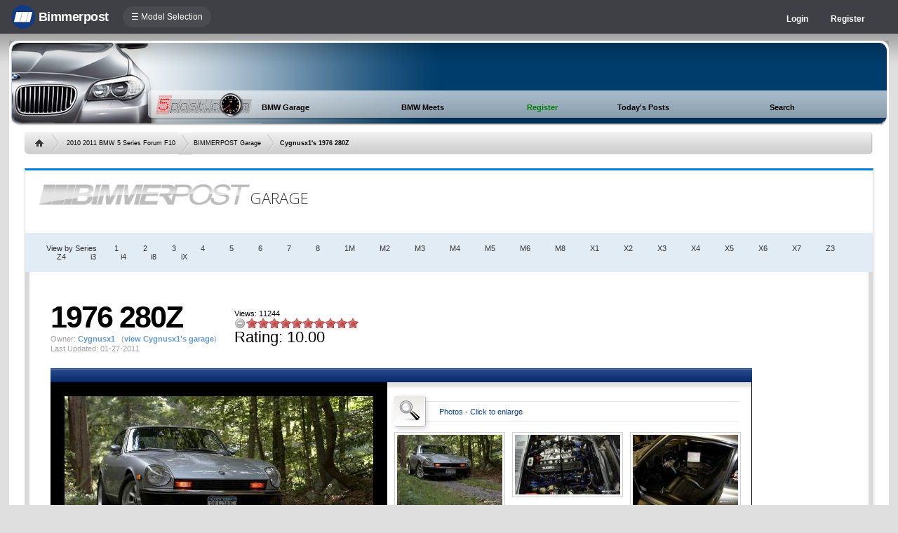

--- FILE ---
content_type: text/html; charset=ISO-8859-1
request_url: https://f10.5post.com/forums/bpgarage.php?do=view&id=5812
body_size: 11074
content:
<!DOCTYPE html>
<html dir="ltr" lang="en">
<head>
<title>Cygnusx1's 1976 280Z - BIMMERPOST Garage</title>
<meta http-equiv="Content-Type" content="text/html; charset=ISO-8859-1" />
<meta http-equiv="X-UA-Compatible" content="IE=9" />
<meta name="generator" content="vBulletin 3.8.11" />




<meta name="keywords" content="bmw 3-series forum,e90,e91,e92,e93,BMW forum,e90 forum,bmw e90 forum,e90 chat,hamann,ac,schnitzer,hartge,breyton,rdsport,3 series,3-series,coupe,sedan,spy shot,spy pics,spy photos,spy photo,2006,unofficial,forum,bbs,discussion,bulletin board,aftermarket,forum,page,board,discussion,videos,schnitzer,hamann,aftermarket,wheels,exhaust,335i,335d,328xi" />
<meta name="description" content="Forum for BMW 1-Series 3-Series 5-Series 7-Series M3 M5 M6 Z4 X1 X3 X5 X6 Z2 Z4 325i 330i 335i 535i 550i 755i BMW Forums" />


<!-- CSS Stylesheet -->
<style type="text/css" id="vbulletin_css">
/**
* vBulletin 3.8.11 CSS
* Style: 'F10 Second Ver'; Style ID: 78
*/
@import url("clientscript/vbulletin_css/style-42fbeb38-00078.css");
</style>
<link rel="stylesheet" type="text/css" href="clientscript/vbulletin_important.css?v=3811" />


<!-- / CSS Stylesheet -->

<script type="text/javascript" src="https://ajax.googleapis.com/ajax/libs/yui/2.9.0/build/yahoo-dom-event/yahoo-dom-event.js?v=3811"></script>
<script type="text/javascript" src="https://ajax.googleapis.com/ajax/libs/yui/2.9.0/build/connection/connection-min.js?v=3811"></script>
<script type="text/javascript">
<!--
var SESSIONURL = "s=92c7cd7cf171d8d78321fd238084571e&";
var SECURITYTOKEN = "guest";
var IMGDIR_MISC = "/forums/multisite-style/f10/misc";
var vb_disable_ajax = parseInt("0", 10);
// -->
</script>
<script type="text/javascript" src="clientscript/vbulletin_global.js?v=3811"></script>
<script type="text/javascript" src="clientscript/vbulletin_menu.js?v=3811"></script>


	<link rel="alternate" type="application/rss+xml" title="2010 2011 BMW 5 Series Forum F10 RSS Feed" href="external.php?type=RSS2" />
	


<script type="text/javascript" src="/forums/bpnavbar/jquery-1.7.2.min.js"></script>
<script type="text/javascript" src="/forums/bpnavbar/jquery.hoverIntent.min.js"></script>
<script type="text/javascript" src="/forums/bpmentions/helper.js"></script>
<link rel="stylesheet" type="text/css" href="/forums/bpmentions/mention.css" />
<link rel="stylesheet" type="text/css" href="/forums/markspam/markspam.css" />
<script type="text/javascript" src="/forums/markspam/markspam.js"></script>
</head>
<body>
<script src="/forums/multisite-style/log.js"></script>
<script src="/forums/multisite-style/multisite_forumselector_helper.js"></script>

 

<link rel="stylesheet" href="/forums/bpnavbar/mainnavbar7b.css" />
<link rel="stylesheet" type="text/css" href="/forums/multisite-style/universalbuttons/commonIcons.css" />

<div class="mainnavbar">


     <div class="mnavbarcontentlogo">
       <a href="//www.bimmerpost.com/"><img src="//bimmerpost.imgix.net/forums/bpnavbar/bplogo-flat.png?w=68" oldsrc="//bimmerpost.imgix.net/wp-content/themes/2020/images/bimmerpostlogo.png" border="0" alt="" /> 
       <div class="mnavbarbpname">Bimmerpost</div>
        </a>
     </div>

<div class="mnavbarcontent" id="flist">

<script>
$('nav li ul').hide().removeClass('fallback');
$('nav li').hover(
  function () {
    $('ul', this).stop().slideDown(150);
  },
  function () {
    $('ul', this).stop().slideUp(150);
  }
);
</script>


<nav id="hamnav">
  <label for="hamburger">&#9776; Model Selection</label>
  <input type="checkbox" id="hamburger"/>
  <ul id="hamitems">
    <li>
      <a href="#">1</a>
      <ul class="fallback">
 
                  <li class="forumnavItem"><a class="forumjump" href="//f44.bimmerpost.com/forums"><img src="/forums/bar69/icon-f40.png" border="0" alt="" align="left" width="166" height="82" /><div class="forumnavText"><font class="forumnavTitle">F40</font>Model Year: <b>2019 +</b></div></a></li>
       
                  <li class="dropdownSeparator">Previous Generations</li>

                  <li class="forumnavItem"><a class="forumjump" href="//f20.1addicts.com/forums"><img src="/forums/bar69/icon-f20-2.png" border="0" alt="" align="left" width="166" height="82" /><div class="forumnavText"><font class="forumnavTitle">F20 / F21</font>Model Year: <b>2012 - 2018</b></div></a></li>

                  <li class="forumnavItem"><a class="forumjump" href="//www.1addicts.com/forums"><img src="/forums/bar69/icon-e82-3.png" border="0" alt="" align="left" width="166" height="82" /><div class="forumnavText"><font class="forumnavTitle">E81 / E82 / E87 / E88</font>Model Year: <b>2004 - 2011</b></div></a></li>

      </ul>
    </li>


    <li>
      <a href="#">2</a>
      <ul class="fallback">
                  <li class="forumnavItem"><a class="forumjump" href="//g87.bimmerpost.com/forums"><img src="/forums/bar69/icon-g42.png" border="0" alt="" align="left" width="166" height="82" /><div class="forumnavText"><font class="forumnavTitle">G42</font>Model Year: <b>2021 +</b></div></a></li>

                  <li class="forumnavItem"><a class="forumjump" href="//f44.bimmerpost.com/forums"><img src="/forums/bar69/icon-f44.png" border="0" alt="" align="left" width="166" height="82" /><div class="forumnavText"><font class="forumnavTitle">F44</font>Model Year: <b>2020 +</b></div></a></li>

                  <li class="dropdownSeparator">Previous Generations</li>

                  <li class="forumnavItem"><a class="forumjump" href="//www.2addicts.com/forums"><img src="/forums/bar69/icon-f22.png" border="0" alt="" align="left" width="166" height="82" /><div class="forumnavText"><font class="forumnavTitle">F22 / F23</font>Model Year: <b>2014 - 2020</b></div></a></li>

      </ul>
    </li>

    <li>
      <a href="#">3/i3</a>
      <ul class="fallback">
                  <li class="forumnavItem"><a class="forumjump" href="//g20.bimmerpost.com/forums"><img src="/forums/bar69/icon-g20.png" border="0" alt="" align="left" width="166" height="82" /><div class="forumnavText"><font class="forumnavTitle">G20</font>Model Year: <b>2019 +</b></div></a></li>

                  <li class="forumnavItem"><a class="forumjump" href="//g50.bimmerpost.com/forums"><img src="/forums/bar69/icon-unknown.png" border="0" alt="" align="left" width="166" height="82" /><div class="forumnavText"><font class="forumnavTitle">G50 / NA0 / ZA0</font>Model Year: <b>2027 +</b></div></a></li>

                  <li class="dropdownSeparator">Previous Generations</li>

                  <li class="forumnavItem"><a class="forumjump" href="//f30.bimmerpost.com/forums"><img src="/forums/bar69/icon-f30-2.png" border="0" alt="" align="left" width="166" height="82" /><div class="forumnavText"><font class="forumnavTitle">F30 / F31</font>Model Year: <b>2012 - 2018</b></div></a></li>

                  <li class="forumnavItem"><a class="forumjump" href="//www.e90post.com/forums"><img src="/forums/bar69/icon-e90-3.png" border="0" alt="" align="left" width="166" height="82" /><div class="forumnavText"><font class="forumnavTitle">E90 / E91 / E92 / E93</font>Model Year: <b>2006 - 2011</b></div></a></li>
      </ul>
    </li>


    <li>
      <a href="#">4</a>
      <ul class="fallback">
                  <li class="forumnavItem"><a class="forumjump" href="//g20.bimmerpost.com/forums"><img src="/forums/bar69/icon-g22.png" border="0" alt="" align="left" width="166" height="82" /><div class="forumnavText"><font class="forumnavTitle">G22</font>Model Year: <b>2020 +</b></div></a></li>

                  <li class="dropdownSeparator">Previous Generations</li>

                  <li class="forumnavItem"><a class="forumjump" href="//f30.bimmerpost.com/forums"><img src="/forums/bar69/icon-f32.png" border="0" alt="" align="left" width="166" height="82" /><div class="forumnavText"><font class="forumnavTitle">F32 / F33</font>Model Year: <b>2013 - 2019</b></div></a></li>

      </ul>
    </li>

    <li>
      <a href="#">5/i5</a>
      <ul class="fallback">

                  <li class="forumnavItem"><a class="forumjump" href="//g60.bimmerpost.com/forums"><img src="/forums/bar69/icon-g60.png" border="0" alt="" align="left" width="166" height="82" /><div class="forumnavText"><font class="forumnavTitle">G60</font>Model Year: <b>2024 +</b></div></a></li>

                  <li class="dropdownSeparator">Previous Generations</li>

                  <li class="forumnavItem"><a class="forumjump" href="//g30.bimmerpost.com/forums"><img src="/forums/bar69/icon-g30-2.png" border="0" alt="" align="left" width="166" height="82" /><div class="forumnavText"><font class="forumnavTitle">G30</font>Model Year: <b>2017 - 2023</b></div></a></li>

                  <li class="forumnavItem"><a class="forumjump" href="//f10.5post.com/forums"><img src="/forums/bar69/icon-f10-2.png" border="0" alt="" align="left" width="166" height="82" /><div class="forumnavText"><font class="forumnavTitle">F10 / F11</font>Model Year: <b>2010 - 2016</b></div></a></li>

                  <li class="forumnavItem"><a class="forumjump" href="//e60.5post.com/forums"><img src="/forums/bar69/icon-e60-1.png" border="0" alt="" align="left" width="166" height="82" /><div class="forumnavText"><font class="forumnavTitle">E60</font>Model Year: <b>2004 - 2009</b></div></a></li>

                  <li class="forumnavItem"><a class="forumjump" href="//e39.5post.com/forums"><img src="/forums/bar69/icon-e39.png" border="0" alt="" align="left" width="166" height="82" /><div class="forumnavText"><font class="forumnavTitle">E39</font>Model Year: <b>1995 - 2003</b></div></a></li>

      </ul>
    </li>

    <li>
        <a class="forumjump" href="//www.6post.com/forums">6</a>
    </li>

    <li>
             <a class="forumjump" href="//www.7post.com/forums">7</a>
    </li>

    <li>
             <a class="forumjump" href="//f92.bimmerpost.com/forums">8</a>
    </li>


    <li>
      <a href="#">M2</a>
      <ul class="fallback">
                  <li class="forumnavItem"><a class="forumjump" href="//g87.bimmerpost.com/forums"><img src="/forums/bar69/icon-g87.png" border="0" alt="" align="left" width="166" height="82" /><div class="forumnavText"><font class="forumnavTitle">G87</font>Model Year: <b>2023+</b></div></a></li>

                  <li class="dropdownSeparator">Previous Generations</li>

                  <li class="forumnavItem"><a class="forumjump" href="//f87.bimmerpost.com/forums"><img src="/forums/bar69/icon-f87.png" border="0" alt="" align="left" width="166" height="82" /><div class="forumnavText"><font class="forumnavTitle">F87</font>Model Year: <b>2015 - 2022</b></div></a></li>

      </ul>
    </li>


    <li>
      <a href="#">M3</a>
      <ul class="fallback">

                  <li class="forumnavItem"><a class="forumjump" href="//g80.bimmerpost.com/forums"><img src="/forums/bar69/icon-g80.png" border="0" alt="" align="left" width="166" height="82" /><div class="forumnavText"><font class="forumnavTitle">G80</font>Model Year: <b>2021 +</b></div></a></li>

                  <li class="forumnavItem"><a class="forumjump" href="//g50.bimmerpost.com/forums"><img src="/forums/bar69/icon-unknown.png" border="0" alt="" align="left" width="166" height="82" /><div class="forumnavText"><font class="forumnavTitle">G50 / NA0 / ZA0</font>Model Year: <b>2027 +</b></div></a></li>

                  <li class="dropdownSeparator">Previous Generations</li>

                  <li class="forumnavItem"><a class="forumjump" href="//f80.bimmerpost.com/forums"><img src="/forums/bar69/icon-f80.png" border="0" alt="" align="left" width="166" height="82" /><div class="forumnavText"><font class="forumnavTitle">F80</font>Model Year: <b>2014 - 2020</b></div></a></li>

                  <li class="forumnavItem"><a class="forumjump" href="//www.m3post.com/forums"><img src="/forums/bar69/icon-e90m3-2.png" border="0" alt="" align="left" width="166" height="82" /><div class="forumnavText"><font class="forumnavTitle">E90 / E92</font>Model Year: <b>2007 - 2013</b></div></a></li>

                  <li class="forumnavItem"><a class="forumjump" href="//e46m3.bimmerpost.com/forums"><img src="/forums/bar69/icon-e46m3.png" border="0" alt="" align="left" width="166" height="82" /><div class="forumnavText"><font class="forumnavTitle">E46</font>Model Year: <b>2000 - 2006</b></div></a></li>

      </ul>
    </li>

    <li>
      <a href="#">M4</a>
      <ul class="fallback">
                  <li class="forumnavItem"><a class="forumjump" href="//g80.bimmerpost.com/forums"><img src="/forums/bar69/icon-g82.png" border="0" alt="" align="left" width="166" height="82" /><div class="forumnavText"><font class="forumnavTitle">G82</font>Model Year: <b>2021 +</b></div></a></li>

<li class="dropdownSeparator">Previous Generations</li>

                  <li class="forumnavItem"><a class="forumjump" href="//f80.bimmerpost.com/forums"><img src="/forums/bar69/icon-f82.png" border="0" alt="" align="left" width="166" height="82" /><div class="forumnavText"><font class="forumnavTitle">F82</font>Model Year: <b>2014 - 2020</b></div></a></li>

       </ul>
    </li>

    <li>
      <a href="#">M5</a>
      <ul class="fallback">

                  <li class="forumnavItem"><a class="forumjump" href="//g90.bimmerpost.com/forums"><img src="/forums/bar69/icon-g90.png" border="0" alt="" align="left" width="166" height="82" /><div class="forumnavText"><font class="forumnavTitle">G90 / G99</font>Model Year: <b>2025 +</b></div></a></li>

                  <li class="dropdownSeparator">Previous Generations</li>

                  <li class="forumnavItem"><a class="forumjump" href="//f90.bimmerpost.com/forums"><img src="/forums/bar69/icon-f90.png" border="0" alt="" align="left" width="166" height="82" /><div class="forumnavText"><font class="forumnavTitle">F90</font>Model Year: <b>2018 +</b></div></a></li>

                  <li class="forumnavItem"><a class="forumjump" href="//f10.m5post.com/forums"><img src="/forums/bar69/icon-f10m5.png" border="0" alt="" align="left" width="166" height="82" /><div class="forumnavText"><font class="forumnavTitle">F10</font>Model Year: <b>2011 - 2017</b></div></a></li>

                  <li class="forumnavItem"><a class="forumjump" href="//e60.5post.com/forums"><img src="/forums/bar69/icon-e60-1.png" border="0" alt="" align="left" width="166" height="82" /><div class="forumnavText"><font class="forumnavTitle">E60</font>Model Year: <b>2004 - 2009</b></div></a></li>

      </ul>
    </li>

    <li>
              <a class="forumjump" href="//www.6post.com/forums">M6</a>
    </li>

    <li>
             <a class="forumjump" href="//f92.bimmerpost.com/forums">M8</a>
    </li>

    <li>
      <a href="#">Z4</a>
      <ul class="fallback">
                  <li class="forumnavItem"><a class="forumjump" href="//g29.bimmerpost.com/forums"><img src="/forums/bar69/icon-g29.png" border="0" alt="" align="left" width="166" height="82" /><div class="forumnavText"><font class="forumnavTitle">G29</font>Model Year: <b>2019+</b></div></a></li>

                  <li class="dropdownSeparator">Previous Generations</li>

                  <li class="forumnavItem"><a class="forumjump" href="//e89.zpost.com/forums"><img src="/forums/bar69/icon-e89-4.png" border="0" alt="" align="left" width="166" height="82" /><div class="forumnavText"><font class="forumnavTitle">E89</font>Model Year: <b>2009 - 2017</b></div></a></li>

                  <li class="forumnavItem"><a class="forumjump" href="//www.zpost.com/forums"><img src="/forums/bar69/icon-e85-3.png" border="0" alt="" align="left" width="166" height="82" /><div class="forumnavText"><font class="forumnavTitle">E85 / E86</font>Model Year: <b>2002 - 2008</b></div></a></li>

      </ul>
    </li>

    <li>
      <a href="#" style="width:65px;">X1.X2</a>
      <ul class="fallback">

                  <li class="forumnavItem"><a class="forumjump" href="//u11.bimmerpost.com/forums"><img src="/forums/bar69/icon-u11-2.png" border="0" alt="" align="left" width="166" height="82" /><div class="forumnavText"><font class="forumnavTitle">U11 / U10</font>Model Year: <b>2023 +</b></div></a></li>

                  <li class="dropdownSeparator">Previous Generations</li>

                  <li class="forumnavItem"><a class="forumjump" href="//f48.bimmerpost.com/forums"><img src="/forums/bar69/icon-f48f39.png" border="0" alt="" align="left" width="166" height="82" /><div class="forumnavText"><font class="forumnavTitle">F48 / F39</font>Model Year: <b>2016 - 2022</b></div></a></li>

                  <li class="forumnavItem"><a class="forumjump" href="//e84.xbimmers.com/forums"><img src="/forums/bar69/icon-e84.png" border="0" alt="" align="left" width="166" height="82" /><div class="forumnavText"><font class="forumnavTitle">E84</font>Model Year: <b>2010 - 2015</b></div></a></li>

      </ul>
    </li>

    <li>
      <a href="#" style="width:60px;">X3.X4.iX3</a>
      <ul class="fallback">

                  <li class="forumnavItem"><a class="forumjump" href="//g45.bimmerpost.com/forums"><img src="/forums/bar69/icon-g45.png" border="0" alt="" align="left" width="166" height="82" /><div class="forumnavText"><font class="forumnavTitle">G45 / G46 / NA5</font>Model Year: <b>2025 +</b></div></a></li>

                  <li class="dropdownSeparator">Previous Generations</li>

                  <li class="forumnavItem"><a class="forumjump" href="//x3.xbimmers.com/forums"><img src="/forums/bar69/icon-x3.png" border="0" alt="" align="left" width="166" height="82" /><div class="forumnavText"><font class="forumnavTitle">E83 / F25 / F26 / G01 / G02</font>Model Year: <b>2003 - 2024</b></div></a></li>

      </ul>
    </li>

    <li>
      <a href="#" style="width:65px;">X5.X6</a>
      <ul class="fallback">

                  <li class="forumnavItem"><a class="forumjump" href="//g05.bimmerpost.com/forums"><img src="/forums/bar69/icon-g05.png" border="0" alt="" align="left" width="166" height="82" /><div class="forumnavText"><font class="forumnavTitle">G05 / G06</font>Model Year: <b>2019 - 2016</b></div></a></li>

                  <li class="forumnavItem"><a class="forumjump" href="//g65.bimmerpost.com/forums"><img src="/forums/bar69/icon-unknown.png" border="0" alt="" align="left" width="166" height="82" /><div class="forumnavText"><font class="forumnavTitle">G65 / G66</font>Model Year: <b>2027 +</b></div></a></li>

                  <li class="dropdownSeparator">Previous Generations</li>

                  <li class="forumnavItem"><a class="forumjump" href="//f15.bimmerpost.com/forums"><img src="/forums/bar69/icon-f15.png" border="0" alt="" align="left" width="166" height="82" /><div class="forumnavText"><font class="forumnavTitle">F15 / F16</font>Model Year: <b>2014 - 2018</b></div></a></li>

                  <li class="forumnavItem"><a class="forumjump" href="//www.xbimmers.com/forums"><img src="/forums/bar69/icon-e70.png" border="0" alt="" align="left" width="166" height="82" /><div class="forumnavText"><font class="forumnavTitle">E70 / E71 / E72</font>Model Year: <b>2006 - 2013</b></div></a></li>

      </ul>
    </li>

    <li>
             <a class="forumjump" href="//g07.bimmerpost.com/forums"  style="width:65px;">X7.XM</a>
    </li>

    <li>
             <a style="width:90px" class="forumjump" href="//bmwi.bimmerpost.com/forums">i3 / i4 / i8 / iX</a>
    </li>

  </ul>
</nav>







</div>

<div style="float:right;margin:10px 15px 0px 0px;display:none">
   <a href="http://www.facebook.com/bimmerpost"><img src="/forums/multisite-style/share-fb2.png" width="20" height="20" alt="Facebook" border="0" /></a>
   <a href="http://www.twitter.com/bimmerpost"><img src="/forums/multisite-style/share-tw2.png" width="20" height="20" alt="Twitter" border="0" /></a>
</div>

<div class="navbarUserData">
     

     <div class="regrBtn loginBtn" style="margin-left:18px">
       Login
     </div>

     <div style="display:none;background: rgba(255, 0, 0, 0.32);
padding: 22px 22px;
position: absolute;
top: 39px;
left: 56px;
background: linear-gradient(to bottom,  rgba(169,3,41,0.6) 0%,rgba(109,0,25,0.4) 100%); /* W3C */
filter: progid:DXImageTransform.Microsoft.gradient( startColorstr='#33a90329', endColorstr='#336d0019',GradientType=0 ); /* IE6-9 */
box-shadow: 1px 1px 8px rgba(0,0,0,0.6);

" id="hiddenLogin">

		<!-- login form -->
		<form action="login.php?do=login" method="post" onsubmit="md5hash(vb_login_password, vb_login_md5password, vb_login_md5password_utf, 0)">
		<script type="text/javascript" src="clientscript/vbulletin_md5.js?v=3811"></script>

<div class="bploginbox"><input type="text" class="loginfield" style="font-size: 11px" name="vb_login_username" id="navbar_username" size="12" accesskey="u" tabindex="91" value="User Name" onfocus="if (this.value == 'User Name') this.value = '';" /></div>

<div class="bploginbox"><input type="password" class="loginfield" style="font-size: 11px" name="vb_login_password" id="navbar_password" size="12" tabindex="92" value="zzxcvbnm123" onfocus="if (this.value == 'zzxcvbnm123') this.value = '';"/></div>

<div class="bploginmid"><label for="cb_cookieuser_navbar"><input type="checkbox" name="cookieuser" value="1" tabindex="93" id="cb_cookieuser_navbar" accesskey="c" checked="checked" />  Remember Me?</label></div>

<div class="bplogin"><input class="bplogoutbutton" type="submit" value="Log in" tabindex="94" title="Enter your username and password in the boxes provided to login, or click the 'register' button to create a profile for yourself." accesskey="s" /></div>

		<input type="hidden" name="s" value="92c7cd7cf171d8d78321fd238084571e" />
		<input type="hidden" name="securitytoken" value="guest" />
		<input type="hidden" name="do" value="login" />
		<input type="hidden" name="vb_login_md5password" />
		<input type="hidden" name="vb_login_md5password_utf" />
		</form>
		<!-- / login form -->

     </div>

       <script>
         $(document).ready(function() {

    $('.loginBtn').on('click', function(e) {
$('#hiddenLogin').fadeToggle(100, "linear");
    });

         });
       </script>





     
     <div class="regrBtn">
       <a href="register.php?s=92c7cd7cf171d8d78321fd238084571e" rel="nofollow">Register</a>
     </div>
     
</div>

</div>













<link rel="stylesheet" type="text/css" href="/forums/multisite-style/universalbuttons/style4.css" />
<!-- logo -->
<a name="top"></a>
<table border="0" width="98%" cellpadding="0" cellspacing="0" align="center" style="background: #000000 url(/forums/multisite-style/f10/newtop-bg.jpg) no-repeat top left; margin-top:10px;">
<tr style="height:123px;">
	<td width="360" align="left" style="background: #000000 url(/forums/multisite-style/f10/newtop-8.jpg) no-repeat top left;"><a href="index.php?s=92c7cd7cf171d8d78321fd238084571e"><img style="display:block;" src="/forums/images/clear.gif"  width="360" height="123" border="0" alt="2010 2011 BMW 5 Series Forum F10" /></a></td>
	<td align="right" id="header_right_cell" valign="top">


<img src="images/clear.gif" width=1 height=84><br />

<table width="100%" cellpadding="0" cellspacing="0" border="0"><tr>
		

		<td class="vbmenu_control2"><a href="bpgarage.php">BMW Garage</a></td>

		<td class="vbmenu_control2"><a href="calendar.php?s=92c7cd7cf171d8d78321fd238084571e">BMW Meets</a></td>

		
			<td class="vbmenu_control2"><a style="color: green;" href="register.php?s=92c7cd7cf171d8d78321fd238084571e" rel="nofollow">Register</a></td>
		


		
		
			
				
				<td class="vbmenu_control2"><a href="search.php?s=92c7cd7cf171d8d78321fd238084571e&amp;do=getdaily" accesskey="2">Today's Posts</a></td>
				
				<td id="navbar_search" class="vbmenu_control2"><a href="search.php?s=92c7cd7cf171d8d78321fd238084571e" accesskey="4" rel="nofollow">Search</a> </td>
			
			
		

		
</tr>
</table>


	</td>

	<td align="right" width="50" id="header_right_cell" valign="top">

&nbsp;

	</td>

<td width="14">
<img style="display:block;" src="/forums/multisite-style/f10/newtop-right.gif" />
</td>
</tr>
</table>

<!-- /logo -->

<!-- content table -->
<!-- open content container -->

<div align="center">
	<div class="page" style="width:98%; text-align:left">
		<div style="padding:0px 22px 0px 22px" align="left">





<!-- marks new section for nav -->
<div style="padding:1px;"></div>
<table cellspacing="0" cellpadding="0" border="0" width="100%" style="margin-top:0px;">
<tr>
<td valign="top" background="/forums/multisite-style/f10/nav-back.gif" width="60" align="left">
<a href="/forums"><img src="/forums/multisite-style/f10/nav-back-left.gif" border="0" alt="" /></a><br />
</td>

<td valign="top" background="/forums/multisite-style/f10/nav-back.gif" width="99%" align="left" style="margin-top:0px;">
<span><a href="/forums" style="text-decoration:none; font-size:9px;">2010 2011 BMW 5 Series Forum F10</a></span> 
	<span class="navbar"><img src="/forums/multisite-style/f10/nav-back-mid.gif" align="absmiddle" /> <a href="/forums/bpgarage.php" style="text-decoration:none; font-size:9px;">BIMMERPOST Garage</a></span>

 <img src="/forums/multisite-style/f10/nav-back-mid.gif" border="0" align="absmiddle" alt="" /> <strong><font style="color:#000; font-size:9px;">
	Cygnusx1's 1976 280Z

</font></strong></span>
</td>

<td valign="top" background="/forums/multisite-style/f10/nav-back.gif" width="10" align="left">
<img src="/forums/multisite-style/f10/nav-back-right.gif" border="0" alt="" /><br />
</td>

</tr>
</table>
<!-- end marks new section for nav -->


<!-- nav buttons bar -->
<div style="padding:0px; border-top-width:0px; border:0px solid #00aabb; position:relative; float:right; margin-top:0px; margin-bottom:14px; ">
	<table cellpadding="0" cellspacing="0" border="0" align="center">
	<tr align="center">

<td>

<!-- this is the notifications box in the future make a nice curvy box for this to the right of nav bar i guess -->

<!-- end notifications bar -->

</td>
	</tr>
	</table>
</div>
<!-- / nav buttons bar -->

<div style="clear:both;"></div>

<!br />






<!-- NAVBAR POPUP MENUS -->

	
	<!-- header quick search form -->
	<div class="vbmenu_popup" id="navbar_search_menu" style="display:none" align="left">
		<table cellpadding="4" cellspacing="1" border="0">

		<tr>
			<td class="thead">Google Search</td>
		</tr>
		<tr>
			<td class="vbmenu_option" title="nohilite">

			   <script>
  				(function() {
    				  var cx = '000862408910862767472:fjlfc9lrt0y';
    				  var gcse = document.createElement('script');
    				  gcse.type = 'text/javascript';
    				  gcse.async = true;
    				  gcse.src = 'https://cse.google.com/cse.js?cx=' + cx;
    				  var s = document.getElementsByTagName('script')[0];
    				  s.parentNode.insertBefore(gcse, s);
  				})();
			   </script>
			   <gcse:searchbox-only resultsUrl="googlesearch.php"></gcse:searchbox-only>


                           </td>
                   </tr>


		<tr>
			<td class="thead">Search Forums</td>
		</tr>
		<tr>
			<td class="vbmenu_option" title="nohilite">
				<form action="search.php?do=process" method="post">

					<input type="hidden" name="do" value="process" />
					<input type="hidden" name="quicksearch" value="1" />
					<input type="hidden" name="childforums" value="1" />
					<input type="hidden" name="exactname" value="1" />
					<input type="hidden" name="s" value="92c7cd7cf171d8d78321fd238084571e" />
					<input type="hidden" name="securitytoken" value="guest" />
					<div><input type="text" class="bginput" name="query" size="25" tabindex="1001" /><input type="submit" class="button" value="Go" tabindex="1006" /></div>
					<div style="margin-top:6px">
						<label for="rb_nb_sp0"><input type="radio" name="showposts" value="0" id="rb_nb_sp0" tabindex="1002" checked="checked" />Show Threads</label>
						&nbsp;
						<label for="rb_nb_sp1"><input type="radio" name="showposts" value="1" id="rb_nb_sp1" tabindex="1003" />Show Posts</label>
					</div>
					<div style="margin-top:6px">
						<label for="bpsearchall"><input type="checkbox" name="bpsearchall" value="1" id="bpsearchall" tabindex="1004" />Search across all BimmerPost sites?</label>
					</div>
					<div style="margin-top:6px">
						<label for="bpsearchot"><input type="checkbox" name="bpsearchot" value="1" id="bpsearchot" tabindex="1005" />Include off-topic posts in search results?</label>
					</div>
				</form>
			</td>
		</tr>
		
		<tr>
			<td class="vbmenu_option"><a href="tags.php?s=92c7cd7cf171d8d78321fd238084571e" rel="nofollow">Tag Search</a></td>
		</tr>
		
		<tr>
			<td class="vbmenu_option"><a href="search.php?s=92c7cd7cf171d8d78321fd238084571e" accesskey="4" rel="nofollow">Advanced Search</a></td>
		</tr>
		
		</table>
	</div>
	<!-- / header quick search form -->
	

	
<!-- / NAVBAR POPUP MENUS -->

<!-- PAGENAV POPUP -->
	<div class="vbmenu_popup" id="pagenav_menu" style="display:none">
		<table cellpadding="4" cellspacing="1" border="0">
		<tr>
			<td class="thead" nowrap="nowrap">Go to Page...</td>
		</tr>
		<tr>
			<td class="vbmenu_option" title="nohilite">
			<form action="index.php" method="get" onsubmit="return this.gotopage()" id="pagenav_form">
				<input type="text" class="bginput" id="pagenav_itxt" style="font-size:11px" size="4" />
				<input type="button" class="button" id="pagenav_ibtn" value="Go" />
			</form>
			</td>
		</tr>
		</table>
	</div>
<!-- / PAGENAV POPUP -->




<script type="text/javascript" src="/forums/e90garagestar/jquery-cookie.js"></script>

<link href="https://fonts.googleapis.com/css?family=Open+Sans:300|Roboto:400" rel="stylesheet">
<link rel="stylesheet" type="text/css" href="/forums/multisite-style/bpbootstrap.css">
<link rel="stylesheet" type="text/css" href="/forums/e90garageimg/garage.css">

<div class="bpMainContainer">
    <div class="largelogo"><img src="/forums/e90garageimg/bplogo-1.png" /></div>
    <div class="bpMainContainerSmallHeaderWithLogo">GARAGE</div>
    <br style="clear:both;" />
    

  <div class="sortbar">
   <div class="auxbarinner">
     <div class="fontbutton">
       View by Series
     </div>

     <div class="classbutton">
       <a href="bpgarage.php?do=search&searchby=cat&keywords=1">1</a>
     </div>
     <div class="classbutton">
       <a href="bpgarage.php?do=search&searchby=cat&keywords=2">2</a>
     </div>
     <div class="classbutton">
       <a href="bpgarage.php?do=search&searchby=cat&keywords=3">3</a>
     </div>
     <div class="classbutton">
       <a href="bpgarage.php?do=search&searchby=cat&keywords=4">4</a>
     </div>
     <div class="classbutton">
       <a href="bpgarage.php?do=search&searchby=cat&keywords=5">5</a>
     </div>
     <div class="classbutton">
       <a href="bpgarage.php?do=search&searchby=cat&keywords=6">6</a>
     </div>
     <div class="classbutton">
       <a href="bpgarage.php?do=search&searchby=cat&keywords=7">7</a>
     </div>
     <div class="classbutton">
       <a href="bpgarage.php?do=search&searchby=cat&keywords=8">8</a>
     </div>
     <div class="classbutton">
       <a href="bpgarage.php?do=search&searchby=cat&keywords=1m">1M</a>
     </div>
     <div class="classbutton">
       <a href="bpgarage.php?do=search&searchby=cat&keywords=m2">M2</a>
     </div>
     <div class="classbutton">
       <a href="bpgarage.php?do=search&searchby=cat&keywords=m3">M3</a>
     </div>
     <div class="classbutton">
       <a href="bpgarage.php?do=search&searchby=cat&keywords=m4">M4</a>
     </div>
     <div class="classbutton">
       <a href="bpgarage.php?do=search&searchby=cat&keywords=m5">M5</a>
     </div>
     <div class="classbutton">
       <a href="bpgarage.php?do=search&searchby=cat&keywords=m6">M6</a>
     </div>
     <div class="classbutton">
       <a href="bpgarage.php?do=search&searchby=cat&keywords=m8">M8</a>
     </div>
     <div class="classbutton">
       <a href="bpgarage.php?do=search&searchby=cat&keywords=x1">X1</a>
     </div>
     <div class="classbutton">
       <a href="bpgarage.php?do=search&searchby=cat&keywords=x2">X2</a>
     </div>
     <div class="classbutton">
       <a href="bpgarage.php?do=search&searchby=cat&keywords=x3">X3</a>
     </div>
     <div class="classbutton">
       <a href="bpgarage.php?do=search&searchby=cat&keywords=x4">X4</a>
     </div>
     <div class="classbutton">
       <a href="bpgarage.php?do=search&searchby=cat&keywords=x5">X5</a>
     </div>
     <div class="classbutton">
       <a href="bpgarage.php?do=search&searchby=cat&keywords=x6">X6</a>
     </div>
     <div class="classbutton">
       <a href="bpgarage.php?do=search&searchby=cat&keywords=x7">X7</a>
     </div>
     <div class="classbutton">
       <a href="bpgarage.php?do=search&searchby=cat&keywords=z3">Z3</a>
     </div>
     <div class="classbutton">
       <a href="bpgarage.php?do=search&searchby=cat&keywords=z4">Z4</a>
     </div>
     <div class="classbutton">
       <a href="bpgarage.php?do=search&searchby=cat&keywords=i3">i3</a>
     </div>
     <div class="classbutton">
       <a href="bpgarage.php?do=search&searchby=cat&keywords=i4">i4</a>
     </div>
     <div class="classbutton">
       <a href="bpgarage.php?do=search&searchby=cat&keywords=i8">i8</a>
     </div>
     <div class="classbutton">
       <a href="bpgarage.php?do=search&searchby=cat&keywords=ix">iX</a>
     </div>
     <div style="clear:both;"></div>
   </div>
  </div>




<style type="text/css">
.garhead
 {
    background: #2196F3;
    height: 50px;
    border-radius: 10px 10px 0px 0px;
 }
.garheadleft
 {
 float:left;
 padding: 6px 0 0 14px;
 }
.garheadright
 {
 float:right;
 padding:22px 20px 0px 0px;
 font-size:18px;
 font-family: 'open sans',helvetica,arial;
 font-weight:400;
 }
.garheadright a
 { 
 color:#79b7f1;
 padding:0px 20px 0px 0px;
 text-decoration:none;
 }
.garheadright a:hover
 { 
 color:#fff;
 }
.garalbumlist1
 { 
 padding:15px 0px 15px 30px;
 font-size:11px;
 font-family:"lucida grande",tahoma,verdana,arial,sans-serif;
 letter-spacing:0;
 text-decoration:none;
 }
.garalbumlistind
 { 
 float:left;
 height:130px;
 width:150px;
 overflow:hidden;
 margin:0px 15px 50px 0px;
 position:relative;
 color:#486d97;
 /*font-size:13px;
 font-family:arial;
 letter-spacing:0;*/
 font-size:11px;
 font-family:"lucida grande",tahoma,verdana,arial,sans-serif;
 letter-spacing:0;
 }
.garmain
 {
 background:#fff;
 padding:40px 30px 25px 30px;
 border:6px solid #d8d8d8;
 border-top:0;
 }
.garmain2
 {
 background:#fff;
 padding:0px 0px 0px 0px;
    border: 6px solid #2196f3;
 border-top:0;
 position:relative;
 }
.garmainnewtitle
 {
 background:#d4d4d4 url('/forums/e90garageimg/letterpressbg.gif') repeat-x;
 height:45px;
 padding:7px 0px 0px 20px; 
 font-family:arial;
 font-size:28px;
 letter-spacing:-1px;
 color:#818181;
 text-shadow: 1px 1px 2px #ddd;
 }
.ggarmaincpleft
 {
    float: left;
    width: 30%;
    min-height: 713px;
    height: auto;
    margin: 0px 0px 0px 0px;
    padding: 0px 0px 0px 0px;
    background: #444 url(/forums/e90garageimg/cpbg2.gif) repeat-x;
    color: #ddd;
    /* border-right: 1px solid #cacaca; */
    background: #0b4370;
 }
.ggarmaincpright
 {
 /*float:left;
 position:relative;*/
 /*margin:15px 0px 30px 455px; */
 position:absolute;
 top:10px;
 right:15px;
 left:425px;
 }
.garmaincpleft
 {
    float: left;
    width: 30%;
    min-height: 713px;
    height: auto;
    margin: 0px 0px 0px 0px;
    padding: 0px 0px 0px 0px;
    background: #444 url(/forums/e90garageimg/cpbg2.gif) repeat-x;
    color: #ddd;
    /* border-right: 1px solid #cacaca; */
    background: #0b4370;
 }
.garmaincpright
 {
 float:left;
 position:relative;
 width:69%;
 padding:0px 0px 25px 0px;
 }
.garmaincprighttoprated
 {
 background: #d4e2eb;
 border:1px solid #b1c8d6;
 padding:15px 0px 0px 30px;
 margin:55px 0px 5px 0px;
 height:158px;
 font-size:11px;
 font-family:"lucida grande",tahoma,verdana,arial,sans-serif;
 letter-spacing:0;
 text-decoration:none;
 color:#000;
 }
.garmaincplefttitle
 {
    font-family: 'open sans',helvetica,arial;
    font-size: 28px;
    letter-spacing: -1px;
    color: #ffffff;
    /* text-shadow: 1px 1px 2px #ddd; */
    height: 38px;
    padding: 7px 10px 0px 15px;
 }
.garmaincplefttitle2
 {
    font-family: 'open sans',helvetica,arial;
    font-size: 28px;
    letter-spacing: -1px;
    color: #ffffff;
    /* text-shadow: 1px 1px 2px #ddd; */
    height: 38px;
    padding: 23px 10px 0px 23px;
    /* background: url(/forums/e90garageimg/garmaincplefttitle.png) repeat-x; */
 }
.garmaincplefttitlenewold
 {
    font-family: 'open sans',helvetica,arial;
    font-size: 12px;
    letter-spacing: -0.5px;
    padding: 6px 10px 0px 26px;
    height: 24px;
    color: #ddd;
 }
.garmaincpleftcars
 {
     margin: 0px 40px 8px 25px;
 }
.garmaincpleftcarstxt
 {
    color: #ddd;
    font-size: 12px;
    letter-spacing: 0;
    text-decoration: none;
    font-family: 'open sans',helvetica,arial;
    letter-spacing: -0.25px;
 }
.garmaincpleftcarstxt a
 {
    color: #fff !important;
    text-decoration: none;
    letter-spacing: -0.25px;
    font-weight: 700;
    font-size: 125%;
 }
.garcont
 {
 width:1000px;
 }
.garmaintitlecont
 {
 width:100%;
 }
.garmaintitleleft
 {
 float:left;
 color:#a3a3a3;
 font-weight:400;
 font-size:11px;
 font-family:"lucida grande",tahoma,verdana,arial,sans-serif;
 letter-spacing:0;
 }
.garmaintitleleft h1
 {
 color:#000; 
 font-family:arial;
 font-size:43px;
 font-weight:700;
 letter-spacing:-2px;
 padding:0;
 margin:0;
}
.garmaintitleleft span
 {
 font-size:11px;
 line-height:16px;
}
.garmaintitleleft a
 {
 color:#6197d5;
 text-decoration:none;
 font-weight:700;
}
.garmaintitlefb
 { 
 float:left;
 padding:8px 0px 0px 33px; 
 width:65px;
 }
.garmaintitleviews
 { 
 float:left;
 padding:13px 25px 0px 5px; 

 margin-left:20px;
 color:#000;
 font-size:11px;
 font-family:"lucida grande",tahoma,verdana,arial,sans-serif;
 letter-spacing:0;
 }
.garmaintitlebuttons
 { 
 float:right;
 }
.editbutton
 {
 background:#61aeda;
 border-radius: 5px;
 padding:4px 17px 4px 17px;
 margin:0px 0px 8px 0px;
 }
.editbutton a
 {
 color:#fff;
 text-decoration:none;
 font-size:14px;
 font-family:helvetica;
 letter-spacing:0;
 text-shadow:1px 1px 0px #3d82ad;
 }
.editbutton a:hover
 {
 color:#000;
 }
.clear
 {
 clear:both;
 }
.garphotosheader
 {
 margin:20px 0px 0px 0px;
 background: url('/forums/e90garageimg/headerbar1.gif') repeat-x;
 height:20px;
 }
.garphotos
 {
 padding:0px 0px 0px 0px;
 background:#000;
 }
.garphotostop
 {
 float:left;
 width:440px;
 padding:20px 20px 20px 20px;
 }
.garphotosrest
 {
 float:left;
 width:519px;
 background: #fff url(./e90garageimg/whitegrad.gif) top left repeat-x;
 padding:12px 0px 20px 0px;
 border-bottom:6px solid #ebebeb;
 }
.garphotosrest img
 {
 padding:3px;
 border:1px solid #d0d0d0;
 }
.garphotosrestind
 {
 float:left;
 margin:0px 0px 10px 10px;
 overflow:hidden;
 width:158px;
 height:123px;
 }
.gardetails
 {
 clear:both;
 padding:15px 0px 0px 20px;
 background: #7f7f7f url(./e90garageimg/graygrad0.gif) top left repeat-x;
 width:980px;
 color:#000;
 }
.gardetailsfirst
 {
 width:305px;
 background: #f5f5f5 url(./e90garageimg/bluetable.gif) top left repeat-x;
 padding:2px 7px 0px 7px;
 height:210px;
 overflow:hidden;
 float:left;
 margin:0px 0px 15px 0px;
 position:relative;
 border-bottom:9px solid #f5f5f5;
 }
.gardetailssecond
 {
 width:305px;
 background: #f5f5f5 url(./e90garageimg/blacktable.gif) top left repeat-x;
 padding:2px 7px 0px 7px;
 height:210px;
 overflow:hidden;
 float:left;
 margin:0px 0px 15px 0px;
 position:relative;
 border-bottom:9px solid #f5f5f5;
 }
.gardetailssecondind
 {
 background:#fff;
 border:1px solid #e0e0e0;
 margin:0px 0px 3px 0px;
 padding:10px;
 color:#000;
 font-family:verdana;
 font-size:13px;
 line-height:17px;
 }
.gardetailsmore
 {
    font-size:10px;
    font-family:helvetica;
    color:#888;
    padding:6px;
    position:absolute;
    right:7px;
    top:188px;
    background:#d4d4d4;
    border:1px solid #b9b9b9;
    border-radius:5px;
 }
.gardetailstitle
 {
 color:#93a7cc;
 font-size:18px;
 font-family:helvetica;
 font-weight:400;
 padding:5px 0px 15px 6px;
 }
.garagelistimg
 {
 float:left;
 padding:0px 20px 0px 0px;
 }
.garagelist
 {
 float:left;
 }
.garagelist a
 {
 color:#4277b2;
 font-size:28px;
 font-family:arial;
 letter-spacing:-2px;
 text-decoration:none;
 }
.garagelistcars
 {
  padding:15px;
  background:#f2f3ff; 
  border-bottom:1px solid #e5e5e5;
  margin:0px 20px 8px 20px;
 }
.enlargephotos
 {
 background: #fff url(./e90garageimg/enlargephotos.gif) top left no-repeat;
 height:35px;
 padding:19px 0px 0px 70px;
 margin:5px 0px 0px 4px;
 font-family:helvetica;
 color:#0c3f84;
 font-size:11px;
 }
.garaddedit
 {
 padding:15px;
 color:#ccc;
 font-family:helvetica;
 font-size:14px;
 }
.garaddeditstatus
 {
 border-radius:5px;
 background:#80c1e6;
 padding:10px;
 margin:0px 0px 0px 15px;
 color:#000;
 font-family:helvetica;
 font-size:14px;
 width:940px;
 }
.garaddedittitle
 {
 font-size:16px;
 font-weight:700;
 }
.garaddeditentries
 { 
 font-size:11px;
 font-family:"lucida grande",tahoma,verdana,arial,sans-serif;
 letter-spacing:0;
 float:left;
 width:500px;
 padding:15px 0px 0px 0px;
 }
.garaddeditentriescattit
 {
 background: url(./e90garageimg/bluetitle.gif) repeat-x;
 padding:8px 16px 8px 16px;
 color:#6991de;
 font-family:helvetica;
 font-size:14px;
 border-radius:2px 2px 0px 0px;
 }
.garaddeditentriescat
 {
 clear:both;
 background:#fff;
 padding:0;
 margin:0;
 box-shadow: 0px 3px 30px #333;
 }
.garaddeditentriesind
 {
 padding:15px 35px 15px 35px;
 position:relative;
 color:#000;
 background: #e4e4e4 url(./e90garageimg/graygrad9.gif) repeat-x top left;
 border-top:1px solid #fff;
 border-bottom:1px solid #c9c9c9;
 }
.garaddeditentriesind2
 {
 background: #e4e4e4 url(./e90garageimg/graygrad9.gif) repeat-x top left;
 padding:12px 35px 12px 35px;
 position:relative;
 height:145px;
 color:#000;
 }
.input
 {
 position:absolute;
 left:135px;
 top:8px;
 margin-right:0px;
 }
.mybginput
 {
 box-shadow: inset 0 3px 8px rgba(0,0,0,.24);
 border-radius:3px;
 border:1px solid #bbb;
 width:268px;
 padding: 7px 0px 7px 10px;
 margin:0px 15px 0px 0px;
 font-size:12px;
 font-family:"lucida grande",tahoma,verdana,arial,sans-serif;
 float:left;
 }

/* BUTTONS */.buttons a, .buttons button{
    display:block;
    float:left;
    margin:0 7px 0 0;
    background-color:#f5f5f5;
    border:1px solid #dedede;
    border-top:1px solid #eee;
    border-left:1px solid #eee;    font-family:"Lucida Grande", Tahoma, Arial, Verdana, sans-serif;
    font-size:100%;
    line-height:130%;
    text-decoration:none;
    font-weight:bold;
    color:#565656;
    cursor:pointer;
    padding:5px 10px 6px 7px; /* Links */
}
.buttons button{
    width:auto;
    overflow:visible;
    padding:4px 10px 3px 7px; /* IE6 */
}
.buttons button[type]{
    padding:5px 10px 5px 7px; /* Firefox */
    line-height:17px; /* Safari */
}
*:first-child+html button[type]{
    padding:4px 10px 3px 7px; /* IE7 */
}
.buttons button img, .buttons a img{
    margin:0 3px -3px 0 !important;
    padding:0;
    border:none;
    width:16px;
    height:16px;
}
/* STANDARD */button:hover, .buttons a:hover{
    background-color:#dff4ff;
    border:1px solid #c2e1ef;
    color:#336699;
}
.buttons a:active{
    background-color:#6299c5;
    border:1px solid #6299c5;
    color:#fff;
}/* POSITIVE */button.positive, .buttons a.positive{
    color:#529214;
}
.buttons a.positive:hover, button.positive:hover{
    background-color:#E6EFC2;
    border:1px solid #C6D880;
    color:#529214;
}
.buttons a.positive:active{
    background-color:#529214;
    border:1px solid #529214;
    color:#fff;
}/* NEGATIVE */.buttons a.negative, button.negative{
    color:#d12f19;
}
.buttons a.negative:hover, button.negative:hover{
    background:#fbe3e4;
    border:1px solid #fbc2c4;
    color:#d12f19;
}
.buttons a.negative:active{
    background-color:#d12f19;
    border:1px solid #d12f19;
    color:#fff;
}
.garsearchcont
{
   /*background-color:rgba(255,255,255,0.10); */
   float:left;
   margin:7px 0px 0px 15px;
   padding:4px 40px 4px 10px;
   border-radius:4px;
   font-family:"lucida grande",tahoma,verdana,arial,sans-serif;
   font-size:11px;
   color:#333;
}
.garsearchbox
{
   background:#fff;
   border-radius:4px;
   padding:4px 4px 4px 4px;
   color:#eee;
   border:0;
}
.searchresultwords
{
   font-size:24px;
   font-family:arial;
   color:#000;
}
.searchind
{  
   float:left;
   padding:10px 15px 10px 0px;
   width: calc(25% - 15px);
   height:120px;
   overflow:hidden;
   color:#000;
   font-family:"lucida grande",tahoma,verdana,arial,sans-serif;
   font-size:11px;
   line-height:15px;
   font-weight:500;
}
.searchind a
{  
   font-size:14px;
   color:#4385d6;
}

.auxbar1
{
    border-top:1px solid #111;
    background: url(/forums/e90garageimg/wgrad.gif) top left repeat-x;

    border-bottom:6px solid #ddd;

    height:36px;
    padding:6px 0px 8px 0px;
    display:none;
}
.auxbar2
{
    border-bottom: 6px solid #2196f3;
    height: 48px;
    padding: 5px 0px 8px 0px;
    background: #2196f3;
}
.auxbarbutton
{
   background-color:rgba(103,165,203,0.4); 
   float:left;
   margin:17px 0px 0px 15px;
   padding:4px 10px 4px 10px;
   border-radius:4px;
   font-family:"lucida grande",tahoma,verdana,arial,sans-serif;
   font-size:11px;
   color:#ccc;
   cursor:pointer; 
}
.fontbutton
{
 font-size:11px;
 font-family:"lucida grande",tahoma,verdana,arial,sans-serif;
 letter-spacing:0;
 margin:0px 0px 0px 10px;
 color:#333;
 float:left;
}
.classbutton a
{
   float:left;
   margin:0px 0px 0px 15px;
   padding:0px 10px 0px 10px;
   font-family:"lucida grande",tahoma,verdana,arial,sans-serif;
   font-size:11px;
   color:#333;
   cursor:pointer; 
   text-decoration:none;
}
</style>

<div class="garmain">
<div class="garcont">

  <div class="garmaintitlecont">
    <div class="garmaintitleleft">
      <h1>1976 280Z</h1>
      Owner: <a href="/forums/member.php?u=92748">Cygnusx1</a> 
&nbsp;&nbsp;(<a href="bpgarage.php?do=garage&id=92748">view Cygnusx1's garage</a>)
<br />
      <span>Last Updated: 01-27-2011</span>
    </div>

    <div class="garmaintitleviews">
     Views: 11244


<script src='https://www.bimmerpost.com/forums/e90garagestar/jquery.MetaData.js' type="text/javascript" language="javascript"></script>
<script src='https://www.bimmerpost.com/forums/e90garagestar/jquery.rating.js' type="text/javascript" language="javascript"></script>
<link href='https://www.bimmerpost.com/forums/e90garagestar/jquery.rating.css' type="text/css" rel="stylesheet"/>

<script>
$(function(){
 $('.auto-submit-star').rating({
  callback: function(value, link){
   
   var rideid = $("input[name='rideid']").attr("value");
   var dataString = 'value='+ value + '&rideid=' + rideid;  

$.ajax({   
type: "POST",   
  url: "/forums/e90garagestar/bpgarproc.php",   
  data: dataString,   
  success: function(msg) {   
alert(msg); 
  },
   error: function(msg){ 

alert(msg.toSource());

}

   
});   
return false;  


  }
 });
});
</script>

<div>
<form>
<input class="auto-submit-star {half:true}" type="radio" name="test-4-rating-3" value="0.5"  />
<input class="auto-submit-star {half:true}" type="radio" name="test-4-rating-3" value="1"  />
<input class="auto-submit-star {half:true}" type="radio" name="test-4-rating-3" value="1.5"  />
<input class="auto-submit-star {half:true}" type="radio" name="test-4-rating-3" value="2"  />
<input class="auto-submit-star {half:true}" type="radio" name="test-4-rating-3" value="2.5" />
<input class="auto-submit-star {half:true}" type="radio" name="test-4-rating-3" value="3"  />
<input class="auto-submit-star {half:true}" type="radio" name="test-4-rating-3" value="3.5"  />
<input class="auto-submit-star {half:true}" type="radio" name="test-4-rating-3" value="4"  />
<input class="auto-submit-star {half:true}" type="radio" name="test-4-rating-3" value="4.5"  />
<input class="auto-submit-star {half:true}" type="radio" name="test-4-rating-3" value="5" />
<input class="auto-submit-star {half:true}" type="radio" name="test-4-rating-3" value="5.5" />
<input class="auto-submit-star {half:true}" type="radio" name="test-4-rating-3" value="6" />
<input class="auto-submit-star {half:true}" type="radio" name="test-4-rating-3" value="6.5" />
<input class="auto-submit-star {half:true}" type="radio" name="test-4-rating-3" value="7" />
<input class="auto-submit-star {half:true}" type="radio" name="test-4-rating-3" value="7.5" />
<input class="auto-submit-star {half:true}" type="radio" name="test-4-rating-3" value="8" />
<input class="auto-submit-star {half:true}" type="radio" name="test-4-rating-3" value="8.5" />
<input class="auto-submit-star {half:true}" type="radio" name="test-4-rating-3" value="9" />
<input class="auto-submit-star {half:true}" type="radio" name="test-4-rating-3" value="9.5" />
<input class="auto-submit-star {half:true}" type="radio" name="test-4-rating-3" value="10" checked="checked"/>

<input type="hidden" name="rideid" value="5812" />
</form>
</div>
     <br style="clear:both;" /><div style="font-size:22px">Rating: 10.00</div>


    </div>
    
  </div>

  <div class="clear"></div>

  <div class="garphotosheader"></div>
  <div class="garphotos">
       <div class="garphotostop">
            <img src="bpgarage.php?do=thumb&width=440&rideid=5812&id=95776379_k8rvu-XL.jpg" alt="95776379_k8rvu-XL.jpg" border="0" />
       </div>
       <div class="garphotosrest">
            <div class="enlargephotos">Photos - Click to enlarge</div>


<link media="screen" rel="stylesheet" href="/forums/bptabs/colorbox.css" />

	<script src="/forums/bptabs/jquery.colorbox-min.js"></script>
	<script>
		$(document).ready(function(){
			//Examples of how to assign the ColorBox event to elements
			$("a[rel='bplightbox']").colorbox({transition:"none", width:"75%", height:"98%"});
		
			//Example of preserving a JavaScript event for inline calls.
			$("#click").click(function(){ 
				$('#click').css({"background-color":"#f00", "color":"#fff", "cursor":"inherit"}).text("Open this window again and this message will still be here.");
				return false;
			});
		});
	</script>


            <div class="garphotosrestind"><a rel="bplightbox" href="/forums/e90garageimg/5812/95776379_k8rvu-XL.jpg" target="_blank"><img src="/forums/e90garageimg/5812/95776379_k8rvu-XL_thumb.jpg" alt="95776379_k8rvu-XL.jpg" border="0" /></a></div>
<div class="garphotosrestind"><a rel="bplightbox" href="/forums/e90garageimg/5812/404107321_rniyG-XL.jpg" target="_blank"><img src="/forums/e90garageimg/5812/404107321_rniyG-XL_thumb.jpg" alt="404107321_rniyG-XL.jpg" border="0" /></a></div>
<div class="garphotosrestind"><a rel="bplightbox" href="/forums/e90garageimg/5812/158313114_9oinH-XL.jpg" target="_blank"><img src="/forums/e90garageimg/5812/158313114_9oinH-XL_thumb.jpg" alt="158313114_9oinH-XL.jpg" border="0" /></a></div>

       </div>
  <div style="clear:both;"></div>
  </div>

  <div class="gardetails">

     <div class="gardetailsfirst">
        <div class="gardetailstitle">General Details</div>
         <div class="gardetailssecondind">
           <b>Year:</b> 1976<br />
           <b>Model:</b> 280Z<br />
           <b>Color:</b> Arctic Silver<br />
           <b>Transmission:</b> 5MT
         </div>
         <div class="gardetailssecondind">
           <b>Interior seat/trim color:</b> Blk
         </div>
        
     </div>

    

    

    
     <div class="gardetailssecond">
        <div class="gardetailstitle">Performance Modifications</div>
          
          
          
            <div class="gardetailssecondind">
              <b>Engine/Drivetrain Modifications</b>:<br />
              350HP Turbo.
            </div>
          
          
     </div>
    

    

  <div style="clear:both;"></div>
  </div>

<script type="text/javascript">
$('.gardetailsfirst').each(
    function(){
        
    //add a MORE tag to the large divs
    var height = $(this).height();
    var height2 = $(this)[0].scrollHeight;
    height = height + 30;

    if (height2 > height) { 
        $(this).append('<div class="gardetailsmore">+ MORE</div>');
        }
        
    }
);

$(".gardetailsfirst").hover(function() {
    var height = $(this).height();
    var height2 = $(this)[0].scrollHeight;

    if (height2 > 200) {

        //Current position in relation to the page
        var offsetTop = $(this).offset().top;
        var offsetLeft = $(this).offset().left;

        $('#cloned').remove();

        //Clone the code and attach it to the page
        $(this).clone().css({
            position: "absolute",
            top: offsetTop,
            left: offsetLeft
        }).attr("id", "cloned").appendTo("body");

        $('#cloned').css("color","#000");
        $('#cloned').css("box-shadow","2px 2px 12px #bbb");
        $('#cloned').find(".gardetailsmore").remove();

        //Hide the code underneath
        //$(this).css("visibility", "hidden");
        $('#cloned').animate({
            height: height2
        }, 150).bind('mouseleave', function() {


        var cloned = $(this);
            //Animate back and remove
            cloned.animate({
                height: height
            }, 150, function() {
                cloned.remove();
                //Show the code underneath
                //$(this).css("visibility", "visible");
            });


        });
    }
});
</script>

<script type="text/javascript">
$('.gardetailssecond').each(
    function(){
        
    //add a MORE tag to the large divs
    var height = $(this).height();
    var height2 = $(this)[0].scrollHeight;
    height = height + 30;

    if (height2 > height) { 
        $(this).append('<div class="gardetailsmore">+ MORE</div>');
        }
        
    }
);

$(".gardetailssecond").hover(function() {
    var height = $(this).height();
    var height2 = $(this)[0].scrollHeight;

    if (height2 > 200) {

        //Current position in relation to the page
        var offsetTop = $(this).offset().top;
        var offsetLeft = $(this).offset().left;

        $('#cloned').remove();

        //Clone the code and attach it to the page
        $(this).clone().css({
            position: "absolute",
            top: offsetTop,
            left: offsetLeft
        }).attr("id", "cloned").appendTo("body");

        $('#cloned').css("color","#000");
        $('#cloned').css("box-shadow","2px 2px 12px #bbb");
        $('#cloned').find(".gardetailsmore").remove();

        //Hide the code underneath
        //$(this).css("visibility", "hidden");
        $('#cloned').animate({
            height: height2
        }, 150).bind('mouseleave', function() {

        var cloned = $(this);
            //Animate back and remove
            cloned.animate({
                height: height
            }, 150, function() {
                cloned.remove();
                //Show the code underneath
                //$(this).css("visibility", "visible");
            });


        });
    }
});
</script>

<div style="clear:both;"></div>
</div><!--garcont-->
</div>
</div>

<br />


<br />
<div class="smallfont" align="center">All times are GMT -5. The time now is <span class="time">07:12 AM</span>.</div>
<br />


		</div>
	</div>
</div>

<!-- / close content container -->
<!-- /content area table -->

<form action="index.php" method="get">

<table cellpadding="6" cellspacing="0" border="0" width="98%" class="page" align="center">
<tr>
	
	
	<td class="tfoot" align="right" width="100%">
		<div class="smallfont">
			<strong>
				<a href="sendmessage.php?s=92c7cd7cf171d8d78321fd238084571e" rel="nofollow" accesskey="9">Contact Us</a> -
				<a href="http://www.bimmerpost.com">BIMMERPOST - BMW Forums</a> -
				
				


                                

				
                                
				<a href="#top" onclick="self.scrollTo(0, 0); return false;">Top</a>
			</strong>
		</div>
	</td>
</tr>
</table>

<br />

<div align="center">

<br /><br />


<a href="http://www.bimmerpost.com"><img src="/forums/multisite-style/bplogo.png" width="170" height="22" border="0" alt="5post" /></a><br />

	<div class="smallfont" align="center">
	<!-- Do not remove this copyright notice -->
	Powered by vBulletin&reg; Version 3.8.11<br />Copyright &copy;2000 - 2025, vBulletin Solutions Inc.
	<!-- Do not remove this copyright notice -->
	</div>

	<div class="smallfont" align="center">
	<!-- Do not remove  or your scheduled tasks will cease to function -->
	
	<!-- Do not remove  or your scheduled tasks will cease to function -->

	1Addicts.com, BIMMERPOST.com, E90Post.com, F30Post.com, M3Post.com, ZPost.com, 5Post.com, 6Post.com, 7Post.com, XBimmers.com logo and trademark are properties of BIMMERPOST
	</div>

	<div class="smallfont" align="center">
	<a style="color:#6892C7" href="http://www.bimmerpost.com/privacy.php">Privacy Policy</a> - <a style="color:#6892C7" href="http://www.bimmerpost.com/tos.php">Terms of Service / DMCA Policy</a> - <a style="color:#6892C7" href="/forums/mydata.php">Personal Data Portal</a>
	</div>
</div>

</form>


<br /><br />


<script type="text/javascript">
<!--
	// Main vBulletin Javascript Initialization
	vBulletin_init();
//-->
</script>

    <div id="mentionpopup">
    </div>


</body>
</html>

--- FILE ---
content_type: text/html; charset=ISO-8859-1
request_url: https://f10.5post.com/forums/bpgarage.php?do=thumb&width=440&rideid=5812&id=95776379_k8rvu-XL.jpg
body_size: 33691
content:
���� JFIF  ` `  �� >CREATOR: gd-jpeg v1.0 (using IJG JPEG v90), default quality
�� C 		
 $.' ",#(7),01444'9=82<.342�� C			2!!22222222222222222222222222222222222222222222222222�� %�" ��           	
�� �   } !1AQa"q2���#B��R��$3br�	
%&'()*456789:CDEFGHIJSTUVWXYZcdefghijstuvwxyz���������������������������������������������������������������������������        	
�� �  w !1AQaq"2�B����	#3R�br�
$4�%�&'()*56789:CDEFGHIJSTUVWXYZcdefghijstuvwxyz��������������������������������������������������������������������������   ? ��ķ> �Λs�ܩgQ�i����e�Kr�A��r����>�t"u�T�����#�Y�bX�T�3�r�VV4���`���9�N@;���m�e��9$(�1�V��u����;c��~F'�V��kI�U�T�$� ���7b�]1��kr��kq�FF1��}���Kc$��ɖq�Df��=r?:̊9���v�YiV��i]���q�؊e��X�H��0Tл	�t��/��j��o����dq�X�!�v�2�ً{1�]�����;v����Q�t�q�u!�sR����B&bĒ�i�NSvT����*"����#���$Y&�,@��ޭ6�+r�K#���QW��V�<m�� 㞂��ܴ�n��G��
ļM�8IűXڗP�I��[b�|�޹��nȸ�՚7�p�}����5SG����t议�v�Bֱ����������ߔt�T%wd�i����n/)Q�f�A9�wB{V�ޓ���A5���ȡ�f�p�3��� �����[�L%�>\��T;����ַ��߼71�a!�!�� `���O��{1�y��gef�,�|�p߻,0�����kyC�ʟ���^���}Rͣ��0�4Wdl�0O#��ҸK���)P.;x�Z�j+��n.���]?p��3�:�𥶾HH�!GQ�����;qoanQB���#�?�sچ���6�N�rI�YJ�����`�6�H��A�č����V��"�(��rpFq�{R����Oм/���8�G�Oo��cF1�y
��:��Qhw�f��a���1�c���e��v���6{�$��$��I:��Wo��}�P��nf�h;�?�S��i\�C��p�?�Z��f���/�c��#�S��Kt�3Rh�BY��H��������Һ)|I$�����e��
�4�D���	�O�A?J%'�P����~���]��Qٶr~S��� �Ea���X���?��mǌ��|#s�Kٮ`�%{wȍ�/�z��s[��6�+���,b���Z�~�9�x덣'��Q&��O|�y!�a�$L��l�;��+�ҭ4�� '�b��>��E���z�烎���A,,�{kV��0Sqe(��0y�=�`i�,ڵ���(]�D9-Ѐq�s��J�E�P;MZ�Kӧ�ZB����\G1I@8p�`��y~�8���H�j�U��@�`׬��m
I.�Id�.#��[9�,3�?/9�߿�j�5���n IݙUWj�z =:Sò���xOH}sI�#R6Q��P��%�pN}��<Q�}�
y7J�|���n�T��s��/Rv��m.�w���ߓ�b>�8'8�j��oܽ�nH3��c'��Ε���Л�"��D�n�G��S��)n&y�dQXs�].�}�iR�Ԗ�Qq�J� U��J��9���ck['�n�.��rF͝�G�1[�^���=(��Y��\�?.=?��r�4&w�q/�����	��#1q%v�&�i�xic̭+2!�==}jd֠6y��D�<���)�%�����nv>b���Ny�lx��Kk{B�t��~�c*?�?{�9ǧ�=�Bؕ�8���>T`�隔�ŵ���%�i��rț�\��M���GwS�F	9�֚m五۬�" �8D��؁�z| �D��-���4n�R�#��V�\��G�,lFT0�^�n~�n� �m���\ A��c�6�ٯüdȪ��p��l���ZSF����,;}+��t����.�J$]�?7���88���^{$��B��W���c����J�رǺQ��m�2� ���,J�%�3R])f��[iDmZU�Wn+��dc�O\\/�%��+�g�+�ۓ�����{�+hZ�����T�y���J��H�Z���b�� 	<�� Oʱ�m$�Ď�M��]f��X̙��%�q� ��]���j�i����Fd�T@�3�zy�v����WB�J�>���[k{<� ������].��]�G�,�7H-��|�۴��t���嵴C.أ���}Y��!$\Kz���y�������u�R�7�j:�Ť�Sy�]s�q���޶��2������8#V)#�r�{���sW�!��!H#�d��y1�)p9^�t�*Ɯ��W���ۻˋ9/b�{�p�dd�7$A�CH ����˯M����+�y�T c$��@^s��q�Q]N5;��p3�C�L4�t�(��R��=���V��$|� �k�"�iv�«�YNz��sY�%Dpg����Ŀ,i�i7�N�8���_ߠ r�*)d�ܜq�j[6�նR)�]�XǏ17�gh�r�a�ʯ9��[�m6��˱.���1��u,��ś/���U����A`�(jX��OQޮ�p[�,�4��y���{~5�oesg4o:�柘uU��c�vc�����=�ʈL��.s�u�C<�Q�a�q�[zv�ݼ�4���
s�j~����Wq�ۘ��8=]Ўjf��lc�K74��I��#�<���$�kW]�K%"��`qYze��n#�c�͓�r@�ѭJE��,dN��OaH�U@g78��q޵��6��q�a�G\c��t�'��(�-��;ⓚH8-� ���浗K����y.���j��f��EH��$t�JH�}���p�ӊ��t�:����('�n�0;61=�EnYj���1���������.��{c8��г4;ј}�zz�V.�@|c�q�SQ7��NOIua �F�H��%F;��Ҹ�[P��l3F�3rH۟l��W���3�dP�*c�&�^]L�,�����z�鞕�c5r��u$��>�Z���곃���UII�>v�3�S���#�A,sӥn��M��r��<����M(U뎹�A]��[w�f�X�6�8(�	*�*��B�� �^|��"�PZR:�?�2�d�D�2�8*FhJ���.n��%�d��aYvU���{�ך�<1w-��X��_l$���~�A�q�U��F��Z�Q�q|�NFy �����vqF�>]�m� �.z�緥g+\.tq\�b�;[{V1?��
�% �o{���Ѓ�1u���F���{��/u,
��� �Nr1��kS�D�fy�|����;���ս:�� ]Ai,�ܢ��
=����~�TJop5�3$��gS��D�V��"���1�����N}+��u+�E��P���P�}��<�c�Ɩh�O��Y3@_�����ˎ8<�i�;����!���K��	�Wqt�C��J�oP.���֝e$)��yW3�Fe�$ ��� t�v�L�3Z�h?-�ڰʌU�'8��#9�j���Z-�w/w��P�(�F\�.��U{���>h�F���cӊm�f��-����f��B7�#�.Q�>G$��.y���ް�)}�*�׍ĺM�X�kX"�X,�t�x��Y�d�5P��69���li����٧�u̗�:��m-��2矛h'�X�-4��A��}����ާ���<7}g�!�-NkK��� a�IP1��=qT-���UI����fDٸ�SR��Z�5xŴ�a'Cd���<U-f�������.�}�Һ�
9f����e��Q�8 璠�dq�ֹa�s��b4�c���W	^V{!l�n,��4Kl|�rN�V��k>����>�Yr����;Iy>�������4C9f�_N���z���m���<r2��dr08�5v�#_]a��*��5��fI�Fp�Nܑ�׷<�N��C���\ȑ^Ge0�c m����x�:���ۡl�Rݒ��U`���{|�g��ߊt�V��-ͷ�lb.���������ViI1�ehZI���&��B�F���22���$�����m!ֵ,����Cm 0��ϻ��}\M#g�nq���!��3�q��=+kY��.�I���Mf�Y=�IS�_1@u������cߩ��ckkr�p���:pG^N1��ң�n��4�,uV6���0�`ߍ�I�~�#��Sx{R:^�o)�Xbv���)#��U����[�5�WS��r�F�@O~?.�˙�NO��J+�cz�ׯ�G�M�\X[���q�@��2��'w8�GLu��p�p����´}��ze��6��c��o^Ԡ���� $����+(S�=��#S�t�Z�j76���5�D"`�� :�x��_�ߖ7���Y�,�N'u}���oa^W�ui1����p>����K��������#lL:��n`Ts�=j^��\h�E��֕�r��C�Eh�8�-��g�z�V\:�����g����$�0��q��3�ߨ��Z:t����D(��P�q����2~�X�����4���V�rF0�(9���Grj��Vmc�J���mZy�����
������>�x#�Eg\�wTv�/4���(���7v�����G7�[�mdw�#��ّ�0N���uKyD�v]���3\��]�7��Z�;J���NG8�S@v�;0��L�AC�pq֜0���{Ul\Z�jY��.%r=��\�Qf��$rx�d�oAYڟ�� �8�|��]���@?�D-��%�3��	#��ml�ڱ�צ���^"��H�*���%)$�	�[�*O��K��Ln#�j��P2A9�G{���;Dp�����:��VZs5�:F����Ѭ��y�>�|�&W��u1"�����"��m��?p��FJ�#�$��aOr;V�Qd�5	>�>�f#�9�E�ʐ��`����co>��.\+� �%�����M���-��z��mB_y8道��j�B��k�on���p�ഏ�@�\���U��m�7R� kFw��޵5M#IЬ��֦��_0�<
���/e'�Z��Z\���e83N2p03�V��·I�d�H�y4�*�:�g V�q�{��l�eB�<c�z��=�Λƶ�I�F�Y� Zy��ul�6q1>[1��C��ù��i�g���J�`N�	�[��dm��1�8�Y��K4����
s��� .�`X�I]��z�IA����P�d��E�?���"�ee�Km��{�K�kn�.�dP���}G�G� 	l;I<(e�����P5H�3��@��M��&ޮ��H�֠��K�Ra���7/�Bt�XS���)Y��� �L�~y4�R�i�����Iy%
Ih�9=*�ۙ��f���c�L1o@I5�s������R�򼈬�z�ZI�I��`as"�A�#�<�:q�KW����Z�c�5��!M�<z�9�EgO��i.�m��_ �����Tc[������)9̯���+~�R֦ka��R�񜓓��g4�A�u������bd��>Yd/����'ך�,��٣�X��@$����=�On�v���n�0C�6<��U;[Se���Hu嘞:���.�1]���r� zǭX��o����n�f||����x��T0C�IpVG�<:)$g�8���A�,��ǩ�V��K��d��9$}��Uw����u���F�V_(6�Nr1Ͽ�����:|�ܬ�x~��	:,D��!O<�}�z��q%�R.���$1۠T=0X�>Os� ֮
�̦�����L�8'i�{�U<���R�Y���f�I�s���6�8��+�i���N~�w��Z^�%�O��c¹1��TӷZ�佚7p
�'���UI+� ����Au��#r�O�������λ�tO�O�'���d	/�pq�a��>��h:�����w�~$� a �On��}8��<V�tl4�$�a� d��B9���m:��#Ԝi�}�]��qv�� �
��Ϩ�k��XE���L1��b��+�ѵx㳾��k��c`C�#�<c�s��^{�\$��,�伌A'�	�J�l���2���Y$L�C`��?Oj]X<ץ�&��I��<��۞$���:�����G�y�����:5ƅwnx�YU�j.�����{U�6�����.���Z���s��g�GPQ�y栗�z|�}nI�Ȑ�l�g%p0I�'���[��/�>�>@���X: �8���ⴍB]�����KWu�(J��>�A�Fr:d�S�هC����MR��l����S�2g��N:U+��y GR��}kSP]5|II$��iy�>ݎ���8lz����N>4����.��Q 7?+%A�1�r
�Z�Lü3��A2FK�ȿ7#=kk��i��ۘ��eܬ�v�;mo���֧�_[�^,œ(���J���|��`��?:��~��nF=+E�B�͍~C:[�!���#
���;�:m��,�	�@�Id���|�;o����k2�"�p������6��o�I�	����*˺L�C
��,I�o��?�gO�l�b�F�|�np�B���}�VXº �˷ ���oV�+�v�Z{��q� �n�l����|��j�]_[�f�.PI$s�I��Q��t��N��-XF�r-�o�DJ�c��CD�� j�U��E�r���'q�S���[R�fg���f/��M��8�{{qW��9��b��xl�_6�&�|���׃�s���h��-�{\���7��W$���h"�7�<dds��(�V%Օ���"���d��s����1l����QP]�����I�ew�c�rs���'R涁�^���x�!6��k:ˉ =8�������iqY�gz0ֶ��l]8��ƍ�������s�56���<Ֆ_�Ucr��'�w1��T6��Y�$���1���Q<��"T���Ց�;b�J�E}Mc$���Ե�Gh^H�DԴ��#�?Z�	��X3�&�������	�i
�}����%��"q*C� u>Ք���q�\�����b���w�[Y���2v�s�>�'��\B��n�Ȭ(�k���~D�`0O�~u� ���}:�}kT�I؈��)$p<�=�NO�}����Q�U[`�% �X���IG����^��}m�?r4�xc��� �X����mF�O�|�O�/�����?
醪�x�ſ]�^/��4kod�$����$	���yƫ0^:@&	�<ц����K�j�6�_>�κh����On��r���߈ng|ȍ�/�����V�Z\�-N)��ڙ�o��]\:U����$d�	ak�^���9?ֲOQ���̂m��e����t���J�%��/�F҆`Ĩo�2�g�Ӭ�,�9��r�z��3�N�N�#:a*�A�z���֪� �K�}"��BTo���2 A����mg�����GF�G�[?��ҭ%���x���d��1F�*)�6�8 I���+4��Hg�����8|���NO�@=*6�;�M��D�'vy�~\�u�`�T������������nX\yS3,�T��Nϧ|J,���@n��������Z������r6��ݕP7���?�?��Y���n6)��b2���[���k'�P!##<������v`S�� ���x7C��z��[��#�s'Q$@��"Eƨ���ß3�0qЏc�v:PS�,1�o�A�i��+X��B^h�4�����u\���~�=������ĒI��$a��%��y�O됸����[�v��+J��U�J��׌���]6����RQ~����=�D���P&tڵ�5[��YVG���Y_�_A�]2�&��X�rY���2"�an	%�=O�q�c����HwR}1[����]B�����@A�~����or�}���%�E�I5r�R�i $�pqϧ�W!�h���1BK�9 :���ïq]����$K?�o�x�9m�$��_Zl���k�-��H�P�3�D1��9��jn����?�>���nld�De�g��#����3�W �H�������k�<K�;x��#i'�{o8>�+�#�{��"p�"��ǌ����q�m:�&Y��h�|G#�4����(��w�O�����U��XW��e�!�$ �9Wddg�{����Y-�)t6��̜�A ���j��f�kO=^lGK�>|rz����:�'6c��6 �b��5�ƅ�I��e ������B$�R�5?"H�8횪N��GO�+�?�/�mP�\9��ݐp:�W��Q���SK�"Y��9���9�~u�6o��Vw��&I q�pA�w��ޯ��z�R<�N"PB+d��.1�� ��U����,H��:Ɖ��eH��e&i"V�3�� 	#��5��^�����M@6�nL~b���� ;�9�;�~�ym�6q�B������Ñ��;d+kQլ��h����P�s�I h#��ys(�c�<U$�j�<��M���%X�v���UḘ�l���8�r����[�tڕ������V��4;:�R8`}k2A=�㟵G$��fh[�m�7�<������>%�����upd��I/���3��=���r�FW�����i��{8���z�y�ě�'vs��r'8���Z��;X]M[|̷s2�ͼ���+|�}9���&h���PQ��}��$��A�OƱ'���th���v�3����T������G�'����5��Y0m���/o���Zh�����\}�o%�[pYW��[���b؁ȹV+�����{V|��HW=F���j,���#����>qP�U?P�O�r���rf�\B̫`�vd�?.1��})���t�[E���C(�y�azg���+'L�dQt��[#�WbJ�������1�O��+�SL�1�^��l���#�ǟ������n/|?6�ogkg4���3U�����$��W?%�k�V�F��8�[��z����	�����T��E��A�ڒ4�pN�*{w�{EI�M�4SN���+D�T#��� ꢢu]�n3*wy��b���t��l^Z\��ᥐ�����b�'�����.��z�j�4ʉfP�Z��8'q�tGьtQ։���I�ȥ�;��#�Ye�w���)R�2I���Fxm��"A�ddrk6�o*�N�`�H�Un��-B�?:B�x!z�`Me-����Z�N]�\�	��n< }3Z:�妝oK�Öڃ+�q�Y�	B���M������Ҩ�xKZ��C��3$�ҳѽD�>�ú��|�F�kVH]� 09�\���_O���*	*��I#9�[��ˮx��kk12�[0+{��?*ƻյk���E�C1	��k�0�-����M1籹�@ ����n�?�q?��o�3Ëu�(��k��uy��;����xn&H�L�G.�%� ;��?]曮�h:���Z�E;Z"�	n��@9*;�ך���N?��}ľ9�n�-���*����P���<[�l��+˘�x���q�b��|w�ױ:�G$��,�#ٖby,O9�J�TA��q������Q������;
�_�I�ɵ��-b?�������l��:�{H�V�=�ϐ���d� ��9֯��Pp<��B�/��Y(��XƳ%�߻b�##��S��H����cZMar���⤌�G��jX �J�wf�#�Ł� ��.���摰�sd�S������C�u�oB��Z�Y����HZ��|>֊���|l�o����@ɡ��a�>�����m'V��v�6成���ЊɑZ{�._
C)e������%��H#0]Z�����o^�Jd�EH_k�s,�H�#���T�{�f}���mdb�<g-�c��Q����>����یsm��6a�2%X�H�P��8�H� ד@,��%��.P���	S�=k��<6��LVu#��O^~��f�Tk���@��dD>��Y�K���݄!����B[�:���G�/-Dad@�'?>y��V#��c��yP�!�1\�c�'?^Ëp^�1�Ã��1�z`g?�hYi���Ky�Sk�� ï�ϵ(FJZ!��;�80�+�s�ޞ�ޕ�c��K��Qg3me8�v��s�X��%��:8��Ö�0O��5�躕�ѢZ^����"C;7�Kq�{P��!�h?G��S�C�{D'��b ��dc9����9N[[xu�+�i`��L�L�8�  a��}�+rOi6vs�ͦ�,��x�ď�w9bq��Aҹǿ=�vB?-�d� Tw�g�����:-ƙ[Z����腽��u�(��S�Bpq��rm�ꛎI�Z�Ԥ��!��!�X���X�������8;9瞜R��V��i::O+�� �~��+�n4�eB�+s$y�܁���VF�%�б݈��à=*χ������]7��~$� ZR~�^��7�IQ�����W	|6]J��W �u�O���.]"�rJ����\\��%ܲ8b���8-�*Z]���Eg�kD:b��r��$��$}��ڼ���<֍��Z�yHW�����u��@��XR��@��ɰ����N�<��+E溆�'!y#����ٗ��;�H�Oϟʴ&�H�e���begYS��硬����C��R�'�V-qEX@U�;���b���<���es�U��ǭt���W�:V��g1F`�p>s��ǵ`���$�'��(0T��֔]��ѻ��0������7�dG�~5÷\W�~0�学�yi��'�nZVv����9�����#�iF�5��[C��7x"�����m��ݷ u$����A\}� ��5���H
�8>X�9;��Oΰ�%�(�
�E��5���j��e��k�\��t`�@= =Nx��9ߩ%Tm��屳����b�3~��#&nKcM�[0<o5�+�_zr�;|��$�F:�}��j��w��qv���ܚڰ�H��;�"x���*~��H����2ݵ�0���`ӯ�pk���5$Ȧ}�QA���I�1�WM��a��o.드���/n�����T��B�c�x<u�t�c�k��5/u�!�n3�򢭨��O9��|�v9��{QG��bj�M��3�LdV�1�H<z�Ke�-֛"Ⱦk�	 ,���A=:�U5�-%�����Ϙġ�=�a�<��11\�G�%m5_v��ң�� �|g��io2�z�n~���0��sZ�hXE绩en�һ-(t˘�xR鶟ݡ�z}k��Ķ�P]l
Gzn� 
��/��}Š��#|��خz��!�Z��q�Gd���|�! �����$�@����Z��k{�#��Z���E��l�rѠ<��ȯ6[��.}���7y˺��Qc�P
��89�����v�x#_����8�V��
�q�qSGw�~5�k���u�+�&���3�r� �1�v�m���PZ�pz�lĚ��ݜq���{���Z�I�ϧCM����~HB7�Ec˩M-v�N�ҮX�O��J�KN0$UY=E08ӫL�w"�s���Uo��|���?���P�^-�,��`�?�s�i�Hؒ&Nyd��E،ǞY�6{�@�U	�:��G�<�-g.a�td�G�5n?)�F���^p�L� *.3=U��o���I,/)\�]�����8�~��Vq�� \�ҵ̪��E�>��I����.e�cl#O9�\��C���U�l�'���U���~G�V{��y�9鼂*V���y��{)���?�*��2�����)� Q�k%|nW�O��Z�^4g�µ��ש�8'��v�6�a(fk �yR,sT%�ޚ�"�,�U
J�dс'd����T}E#'�֓��j��r�������~���i2Bk�U0 ��h�:1�kb�G�4. _Qڲ���F�q�Q��\�=ƙ0�h�gYa��� ��ʪ`���t�A;��l�S�=�~}+jE`ႇ�j0�C(+ۂjZat2
�nZ=:�包�,��m��A�CwV���E1:]1"�dU��*�D���Q�N�n �@&��	7{�r�����v�8�7�Xv�Z�6�y��Z��$G�	��B��KRá(?b�d>df�1�Kd��;�U|�G��^i��L6P�bFA[��g�d��Ⱏ�ȗ%���z�翯*�H�A4uw� ie�M"_���]��g�3�����W�_�>�k���w6׏�4�Gd��]�f
s�W��qڑmCQ���K4��p2I4�����,Y�7�q�[$Y4в`�Ԗ�1�Vk��x�����E�4�E��
˽rF��䎃��J��@EdaY�ᜪ�H(��ڥ����ѧ�y�M��rq�4F�	!���2:�����|e�2��p	 �#�O�X�)���.�xë�C���6����J��Xh]��.�s�%,@'ۧ&�$�H�ق�R̜�w�=�..~��T�@�뚵f��h�<uo�YCak�B�l0�ܲ�9*q� $�t�^2��ں�?�iws%��2�>p�T�F3�ʹ�7�v'<
(�M�U���T��K�.Z|�c*;�0��!'0�8�]��cF����a�(�s��j���1d�a�3 s��ז�0b��&��N֕N�Q��;�U;h��v@�#l)s�}?#X��^�-�W���:�j������r #ׁ��j��qecp�#rD�%���c����J²��"űz�r��\�[C%���a$R�����c��hъ�Kc�m$[xz��p������,k�O,l�lrrA$  �Ԋ壝�|Ȣ����R�t�v5�>���z���K�ɉ��+H�\n�%�^�g��j��W��R���I6�ze+��l��vv�3��s�4WW��{�}�����R�I�&Y\�Rr;q�@�Ec:�b�W<�U�,�l^)0�	IM���m�<{�=r�[�s��(]x>�=��u�/�mGI׭�O4e�[�$��{��]ݗ6�N%�"Da� ��v��ڻ����h����1m!���R���� ��ϵ��3���B�����WKr}68�SH���d��Eu�\Ĳ���C����85.�r֐���"G�5ķ7���c!G��z�#���'�K��;��NNr�����\]�G��1�x�O�?Z��j>aԴ�P#IbP8\����1;w�^�5���D=��,�rԉ���#y����ɫM�ۋQ]�ym�j鴋?��Ȟ&�1�pX�y��ٵ��`pʼz��MGUӵT�,Yđ�������V�=��%(�85�g���!�W-��ެ�Gr�����~57��G8�A���P_��G�܁M�a�a�wb;��W+��Mf�R>]��g.����	��ӧj�.>ۭ*;��{��ں�A��ש�Z���� �� רr��,c5ޣa��WAԇ����r�T{�(�$U��w�*[�7��Lu����#��1�X��7�.k��t����4;�6�L�S�͌�� ��;� ��p� �=��sO�ݧ�C$�;�T9����g=�׽u��.�Y�m'�P~��� ��`��ԇ��l��W?�*�0�
H�?�z�a�O��f�)���g�����g�8\ p8��� �1_@q���g���)���(�̝e9����͖� u�� :��el"�D�9ɔ��E1��I�,x���-@��J� 8�V\��21��Mm2�1
"��y��b�%���C�K9��N���I�hr[۬UB3$bN{c�~�S��*�$�O�N��;]bymO�J�_��]��-Io%e�6EE��f�� H8��h����5�p�W*��y2��~M>��Jx����m&>U1�� ���$P�QH,��Қ��Ռc�3��]�n�b&�Vo�^6Pz����Q�a#m�"��&AE����]H����x\�?Jn���d������jd���d_��m�P=w� *Y�R��KΧz|��{�������%����+̳�r���=��W'�i�\o5�N�1���2�1�^��_�7*I�9S�����.9�=�k��Լ��>M��I� �>�_ϊ�J�]�G��41�q���<5<1�s�@R�Mݸ8#���v�엢"�a+�>{t��ShҠ�tV
ZC�03ڹ�+���[���Gs}�O�����($``3���Oomis���ȹ)���\�:w��tz�oM�KYF��.���{�V]�ڥ�W��%��������~�%��$[�02�s�;�6
� �� �u�cp�.�7�6��0�	�J��}�hjW�i�����ʕ�z�k�����7L��	+���tFn�h��	��r��2w�lJϹ�ь��5�s
���e�GA��G9��b����˴� ���hČ	7o �hS�V�?7��w��A#�lZgk���8��R�y� vW��'|e\����~՜<�v�cl�\�e�u�&�)V��ὼ����ʰG`r�pG  3� ��,�Z6-5g]5b�7ʌ��#�H<g9�,�P^^���;+DT�%H<�}zb�%�kO*v��D�X�+�"��S�����-����܎�=)�$�&�5MN�9$��d�;��bH$��<Mmmd-c�����\�@�TH  ���2	��$ۦi��4.��z���V6�i(��U7]��j^�>�i=Π��5�I.���6�Bq�*ޣ��h"��hXso�yeI+�#n~c��4SPO[CN�Oi�Z<�<�\���=y#��fɥ4��]�l���9����m�Q���3�+ϔ�����p��OĶ�z,Kq��S]	˪�"�#��К�-�ԣ�u�bVQ�1\֚3oD`r{
ς��h�Ryb{U���H�8O�[Z��В�����du��SY�oy*������d�w��F�T��q�N+��Ec.��>�en��4��d����Q9٤���.xƗ9�W�:d�g���a"����FxV=��$���/&�}Mt�{B9*RX3ק�t7dff�x�2����	%$m?A��X����G0Z�Ƶ�+��3ɬ�	#  裠��鹸*�*�.=*[=9a�ϝw7e=U�ׅ���\֒��$�� d���=oZ��}.G�#�̋�)�1�~��d�?j7&E�
1!����R%�0C�R���S���k�4�N�;~�A��mb	ϧO��>3<s� d;Gq�9�M�1WS�#��+zkH����`%GчOƵFF�ʰ�e��u�YG|����\O�b����PO�׮*!�[�Ȗ܃�c��� ����]�-=�,W����{p�ϧj����.>ŧKtb�bC�G'�?:ѓ�%��:=ՙq\	<��$aN3�c����3�k'�,6q��n�X�>¹�t+jVq���X��3�?O�]t*����%���7�E�1?�%I� G�Ǫ�+'�>����6l�v#��Oƴo|��l�Ai2�8�o��J�d���O*p|�_�R_�Y�=ZQ��� ���� -����טx�K��-�h#�Z\���?�s�������+��%ԏ28�_a>In{����� /� �� �T��O�8z\������}O��w�8� �����Ǒ�|u����#�_�*�� 	��r���� �x����Ǳ� �h��9Q�sx�CF��7\� `�~��(�`?�x���T����){F����})��!'���4��i'�^�� ��y9��
1�O�Q�Õ�|C���B��{K?����y(=p8�h�Z�f[�r�Ti��~��\Li+����'�mS�u+�ic��-'��e.��>R���a�|=�&(�2&:�U��sڹM[GM2O+��� ����.v�6��֣y-=N�_/\Ԓ=9^In���7($���?���ae�����T1-����Y-v����0q�kr�D��,C�����������v�Cİ�)�$�����r�QU�9�ߋt�~�eYdm�__�ʭk�e���$ �f�J��s,҇������U�Sv�������K��.��m>ٶ�ms��q�
۽�a����S�;pv�8���^�+���敩�E�|�6h�5r~c�H��}���n%����e�����I�c�����\W4�R���OX�.-5�i�k;VhԆ8� �s��d����5LlC�ǶN�Mvk�{��XwY�y��K|���H��I�� H��F��R0���֔���"�ު�eFT��T }:���T&V6!I�Q�(�LԌ]Ȁ	q����OsOdS��V�=A�J�õ4��Ʉ9��<�����$�����bN ��xu�KD�����c�,cld�8�GB3֪���[W�2�z��K���k_���b�Dr9_�@�-����>�ӄ�ɵ�~H^���me�\};�sH8̄��'pl���� ~5�n?�|���UH/�<a��� �Y�,d�%�nM|���I�</qY��sp�x��������2�W�&��dw�Y��T��399�^l�˩ȸ�C0"KxK09���9��ҶK��}�
��ISccG�����CA�����RO*ء�"�ЎF8$��X��<��_�|c�@�x��K9C��X����o�{��#�k ۙ�8�c9�����,��4>f'��@�d1����Z&%#+F��~e1�u� �O|b�+��$����i�찵�I�'"@���f��X�~�A������F�X�a�=�u�j�ĳ�f���$��'��8���{�JI��7-4<����5k����~�rh�Fq��"������G?q��l��R��m;��+�����U�z�K�����x����O�fx��������~��=�E"����jR�}2��W��|���ڷ]>�"��FpN*��K	e�]��O�E�lt�S��O�H;�|��+h� ���+��e ��B��ʘ�F�*9�-cNҒ�5"a,�)�q�Բ-�\���O<�� ��}SLyɺ�h�I9�ᶵ�x}�LZ�Ğ�"� `k�{۵��$z0��>�&��c�� �4�%���ƧbǮfUc� �1�k{;e�y:������ʼ�_c���� ���i� mS� .���� f�LV=l�H?k�q� \�_]Ѯo��#�,�Qf2��I�\`�Q��G��?�ҍE��/#�����=U�����Oѵ[wW�LY� �S�(U��<D���5̟/�U��z�"�<���v�^�q����~�� ��ث�����Xʉ[�� �ؼ�?���/q���@�o�����*pt���v�� ����z��� }����O��?���m��#�ss|�G�^��mo�O�C� �S�׿��H�x��5/�&m���� �SAⷸm�iFG�����R�������A��(�?���.��	5���r#�tI:gy�T���s��r��� �/@9��Z���e"7��C��}�܊��$���;�=�� 
T�i?�R/8�J��a�����]��n��3H4��� ǻ�mϭ%�v��r˚�|Gf�����yv�s7�.��'��t�e���d3A
�p�Օ��f�����vȜ� f���T�:���Ң�mO�����<'�eM�ww	��v����@u�Bs�I���ˍb� �H��d � *P���]\UJ�ғ���n'��j�4�� ���e\|�7p����I��$�9��\g��Y�c��U���������s�v�:�D/ �U���Ts����k*�hb�p�·+��ZP�I ��`}�����%���5{=R�W�䤊#E.֏'�#��=j���,����K�M�� ��L�Y�a�"c-�r+=�Γ�G��c� �V|�����Y�b/@;�����6�P����W�#�V�Q��=���9���L[Kat�ށ��ϵAwq�la�1�h�(d��mV<�ۚ�B�pU�H��z���{H�f��"\�1���dr=�N��Y�+,�cV��<���U{Ŷ�VԊ�$�A �㜎÷�Wc���C��1��H\�$ ]�8�2*��d&l}�N���9m�I���d ⷿ��$`Qn�>�0I���PI�c�At�H2��)!�=zt�F2sN�f�k���,�[�`��,B���+H�ns�V��<������b	��ʅ?��������U�e]�f�wT���X�z��U�9M��E��$�W��T�q�����ާ�r�#��bT� dsE6�I���@��zJ*�c��\�I��ʬ�,�� `��<}r�:��݇RI8����֫\?�̦xI9�
��U��x�ˡ�f{��1��I��Ȧ��<�������cRIf�2�9@��O��pӄ�/����';�Q#WL��Ӧ� ���;s���~��^]h�i#���`�X��
�D�2�dz}j+��[8\^���i��t<Ӎ�����o�"�_������׵{O��A�|��oi,�$L�+�߈�vɮƬ���z�qN��|*7� ���d��Y�C"0=���^�l��0:��	�¯j�֧aV�E$m��� �O���"���pG�� ��WK�->�$c�$�3��h��߆.!��S"8Րa�,�?��#��]���g ����6�@�=�
~�ڞ����VB#'�U�z�%�m*�/�D� f�a���?�R�fʀj2*Đ�b1P�#���e Aޜ�������
k���i�= ��
�H������z*Ǘx�_�1ɑ�������I��)��IҀ+WO�k;��;ĶX��H��3�����������>Tw� ���E�U(�D�c�ɸ����A� ՗�n�$���X���Iݷ�s���,`�E��2o����ЁJ��sZ�{qxl�V3�����<�nL\�Ċ���˸XX��!I�s���z�q�M%�� U��̓� S���{֦���m����㿿�����<��48�Ҳ��=�:9��Q��ַ�.g푗f܆�^A� :�k���X��R���s\6�qJ��ƒ[����P@=�OU�s�M���,N=�h����0ژ�����x8�IU-Ѓ���Wл��f ���+R"��S����t��n��Z���)#|�s���u��*;��$�r:s�R����ܫ*��
������@Ĉ��1�<��X4Q�Pʹ���KRDS��H��@S���D%��K�cc������$$:�7rv�� ֩V�L4�P���d{�s������R8����v ����j�p��� I��*�y����8=*�P�cE��f���i�fk!c	�	�-t-���֕���C���9��Q��G^ �~�H����ӌ'=y���U��+Հ<�Rk�ԹV���VYd�Ŵ&0|�s�Ϸzʖ����ܖ	*O�5!�x�\d���ʻa!�Gs�c��Av�%X ��W���#���$ 2&䓎ߍ3�JȰ� ��^��A�*�\ ��4�=� �݀1�y��d�H�8L�8��C#�00>�������C+���A��{� ����f�9(�2}��h�(��rD%`��1���[<���ƥ��b.UH6�ҥH-�3��h�V�5��>��G8��Uy-��
���9��k��9ɤ)4.�J�
px�;T0i�5�RE.��%UFA�✭0��h���	8�I4.��b��U�z�u�Xz&���u�=�3�O������g�R1�5�t�"�d;?��X� �VKP�FP}�mwd;��$��u�m>�Fr�qlU'�Å�)&p��X��nǿO�ڽ�>��6�d�UI�O��T6)�i,3�n�<ҵ����#���ח����#,=2H��jh�mR��H�W̋�<����])�!���)26 t��ְot��R1j|�b��W�A��U��3��;�9���p�����Y�S]#YG.�sat�v�#dr�r�1��'H�]2H�2,�?�����1^��z�[����+�>�����8�Z�4��/nR�N�
��h���l�@� H�� X�@3����G��֗����OR@~c�VO�5�lR�6�|�c�R��E����)��9��-Ǆ�͹�.���c�1\<��rG��07&��	�x����9R~��w:����Ӿ�s�B~��[� t��"'��j^N~f(�)�Tq�c��PS��OF���>��gjLz���=5Y2�=����=v~T�`=���	�$~�"�~?Z�j �}�<�O�Ѡ|�s�?�U�{�go$�4�8{n�0At�ڳ~�� N��5!�U�� �T�B6b�&Y��5��N9� ȕpkq?k�� c=:����⹏�?��~t������x4܂�@��� ���8?)�� ȕN�W�����`/� gY,��!�i6˟�k��.`�j���0��٦���ӌ�u=ꇖ���Fh�fA��i�j?����]�=?*L�� �S�8b� ��j1#��A�R fS� ꨎs�J�o�xq��w:����d9�� :$�d�4��� x�kq�¶.$�f�r^}?,�M"0(�O�8�M<��;t�I4����#{`��V�B���I ,HR�@䓎�[�����N7r?��֌��%���4���n��[��-�I#�6�@>��O�՗���,͸� =����j�����]z�FZs[L�軏��{�@�v�`PL�ȅNJ����Ӝ���Co�,��a�+�lt� ��QڴY�8%�|�����N��yQ���Aیt�"%���X!������2���i�9F@�*��ʅ�$�J�m�U�DYy��4)AnZ6u�mc�u���F�tW`wb9����*F���#�I�?LQ���c*�3J���S܂��I$n��njE���R�($�:U�ܷ�%.���װ�@=*�����J���
A>ؠv��L#��8��R���$wEನ?���<Q���m*;��g� ���Զ�L��9�7���I� #ڀH�M��"T;��<{9��������?��h�21�E�>l<ۧOƟmg4�s0��-��!e8���ڀ�N;Bdi���e�b"#�Ӡ��Z����-ˆ| �>������E�ZƵ��f��Ur�/,��s�n9�܀�M���f��$�k�z�'��hS'�b�	�9�I�b���9Y:�VVUB�S�階9�fER�vq���VGh�F���WQ)�;>�x�浩Q4��cP�3���#��'�<>�<��GV̬�3#� �$�9��*�rA�1�f���_ƭKw<ʨ\��f0?���ݔE$~QB�rG�@^�N�����f�vO�C+�������Th�#F�hz*�,d0'�N�T��m�cvP���sQI6�#-��2�~�̪&ܖ�P3ޣF����Kp�,D��}�ǰ t�URy4y���ċ��Ќrt<�����3	�8?u��*��Y g-�GЎ��o	������.70�uVB�� �Vt��kY'�QW�������W&�m=��*�F�$�9��� ֪��q��dm�L3N��$�$��Z{T��rs��)�p95��x^4��b��2�2>��׵A}�yW--���j�m���s�~��:��s�����҄w7N�ִ岻iVLg��#�T涜�AC����X���D�xV힆����\�M���QL��r�0A��#�i�nÃ��x��$�P���(��Ar�v��j:vÎh�{�����4m4 �����cc4�YA� 9gu������q���Fl'�)LM��Qޖ�8H[)'C���jT�s�&�X�����ޟ�j׳�2G�d8'��9� >�.Ij>#u�I��/�����y�$��9Upkg�)]V�@Bg�3���:�z��8s�g�F^�G���){H�Ƶ��s,�B��9���^j�Z\wW�����R��{����	�~>foL�F@�F�k��gJ�'�U�d������~�A\�,�H�Ar�G
N:u�x=8��#IK-�$i�p=GZ��/���mB��6	���'�����O���^�s��_�RcM�P��NX��n#���,r��n)
�G�Vc�I$F`H\��H���M&�
�N @���K�&R�A�;��l�G ����VL��_��� P1�R��1��N�%H*����'�z��r��Q���>��lsߵD�BC�c���[���?Z��
���q��N: R �Xt��ϧ�;&>k�fB�$�!#gB#�lT�hR?ܤ�;`���	�s�Ҵ�.LgbRVuQ���s�W���^fh��2� ��TꝘԬ�̢��,�dI��x�q��\�o6�G��$�S�Fp3����oor�.`�}��0R@��:�2ʅ�S%��3�s�ӵU��2��X #�������;�v��H��9����h��g�$��U%Wq�{<����g.Q,��q��N޽w���C�
0⸓s��C,{~Teۏa��JW���B�ѓ�q��?�*G,�	
��-W��=�~=�	>�5ʛ_'h�>T~V:�'�^����.G
�Ҳ�nB�K���_΅�E�b�s{�F�.<����p{c�¯&�"�'�u#x D�ߠ�� =��ٙ�@�p� �ދ�;hD'��N�ݡ��� ��O�=9ǽ��X��>E��K@# � �V!��hUT��f�K�?Oz���ϓ.�<gh9�֢���Ʋ3 85����gk��a�>����:Y3�I� y(tP���OlX2��2;j&Ha��ID��`�GfЪC�d�w���\�֥$)�����NF}+~{��$���ٜ�ǮEfA	��J�������x柳Q��yA�c����QR2o�.Ay�����~�s��UpJ���A��Z��\J�B��hbWq^@�B���&<���*����P~.�$m9@�8�P�yP�������8��j4�0>Q�c���u$*�"n@rň��֪Ϩ�-������<~��U�n(�3�a�Fƚc0�W��ׯ4�.f�N�u��b4-Q��%�?x�s��s�x�vR mߏ5��dW � ���m�ʸ��\�;	�A�,G�}y�Ա<X�XNq�� ���"�4E��gy�����3#�bc�����t����I�L1H��������akrc0����Ͽ~y��P4P=��O�N-4Q��uE�����keWA�Ɵ���>pG���\������줸dD,A����������U�᜶InI��Y��8ʱ13�(b���~?�Z��00[�V�Z����z{q�W��͕����'n�rN:zz~u�Gu;�`��l������Ue?xbI8�'�:���[C�_@� 2�<��0#�?Z��X�����ʺF��y�G��]Km,}�N}q��%h�𮧨P�1��rz��#�����/f׎:ӿ��b^��ֺg�9��&��p�?C��}��8�q��.���ڍ ��1,*����L���n̑�d^��~X>����k��}y�Q�?�A$-"4���|�H�q��Qa�Q�z�Ly���C�jA��8��'}͎>��j�o?h�6�H��?BJ�Pߛ�[#hl��D�4{D
�B� qM{tIw��B� G�׾};��e{x�y�C8ɏ~��֕ ���RD<��~|T�&4�0Vwqw,w.��s�?�4�\ ����tڠ'�[`������O�?��CH���d	'���d�+۰�ֳtXӏR�x�
�o3��z��EN�n�:���{�\tji�E�}�ᘖ%|�u'�B�q�U���g�/(��U8Uە���Y:LN(ɒP�H��s�ܐ1��M:�&�),1�� ��� ��+�!d-���?=��&�P0A��>�Q޳q�.��ٕ ����$Q�!#���*�F]�B����� >��urr��H�a��\,'S�6�`I�ji �^�e0S*�X����?�O"i�X�!�W���obyJ'�nNx�c7(r2r;�N�l�ѻ�c�s��� �n�»�b' ���M8ŧ{�#CE�Ӫ�r犑"���Lu�G-ʇQ�TҘ
4� �bnO�Z*�f=D�c�ϓ -���I����¬�3�A�f���ء�Ÿ'8�9� ?Z�%�{�+�����k^x=��D�o��t� )�[��ki7��62���y��Z��q2�0q���T���q���皸���Qw� ����VQ�) �߂~���ų�e%Ԝ)=1�O��SJ���B��� �_Z�b>b	*
���� r��ՑI7��#4R����Ǧ2+2����,����|VxR(�S���'�����Ud�`9x�c$o��1I]���̛h�	<��>��Ίъٕv�8c�����v%�����������ƫ�k`o���F�H��!}��Ê��,{G�I�	5ϲ1$��X,e�;����T��+)z���s��$d�6Y�F�jf��n�;�9��B�b�3�p�a��� ?�F�K:�L(��?ʢ!�'sm�jkX���+�� �SNZ�!�G�.䁒 ���R[�s�Y�I+7�E6�{ʥ� ��'�T��i*�Ei��_�8�q�Z朰�$pϷ���Z��S$"c�����߿Үy�EIn\�����[q��U�##��M۠\b埯�Ӟ3�� �����X!I峓�s��V�"�`��#�T# �f\� ����GyrQ��1,#��y�PpǦxG'��j(a�Ͱݏ�8�{��d�� ��1�9�h�pМ¦ ���QGk8�Ι�+u�@8eg����`�h+��ޘ��L��d?8o��\�+5����EY[d�I$�'���1�s�T����b�a
I(UVy�Li�>���0B^�i���:)O&lcl����h��M��0z����_��hM��̊A#'<�s����bfW$��~�wF�D��߻$r�{�� �n��LAcp�����%e��#�#	-F񲑹���*Yb�o�����py=������/Q<�����`NB���\pG�T��I�+�<F�0qۧ�)�nN�y��p�?ɨ�̊%!%�Frs�ʋ��o��s5�ډb��V20�8��Q-⫨�0���Wܓ��z��E��2������ןҩM���S<p@ �g��+_h��4^x��xJ�����>�� 
�*A"Db����&F�O�G�9��:�HvOJ"eʡB�����*�K$��-��a�$�S��G^�U�\ڱ_�&nbM��o�����:�����3�hY	X��@ �^9�_zh��J��Ԩ }:�V�l�K�[-�laz�5�����|�~]�n3�v��架�Z��1I�h|w<������1�I�y�=��ܳM�(.IF��L��.�qe_�,n~�[�yt#��ԪQb�s??˂}T�$�+� h3)!U^��]��֮$a����������Bhmv�RL��ⵁ9�HY������*��S�κ\���<c��皜���)�Tc9���Z[�o?0a�r�H}1�	�+��
�ڬv��A;��;�E�}j���8;���(��p= �5����E��0�rO���R��$�n���A }NO�'M��f/$"Ĩ��Cr~����� �Nz������) ��g�q�~�4���!��+��v����񟰈\»��̱Y�0RH#���u��Oi��8��H��f��8�Y"�$E$����S��F�9cϑ�'GS������7Vc�[i�9��O?�*��,Hy$�{��k�y� f�+��?�D��+�
��,O=�+'BKq$�"E#�|��SܚW��d��g ���ٹ�òX�B`��� �j�ڥ���p
��XⓃ�SՊ�wy<ؗ�^���N3�qO��
��{d�-������]&�o m�?犱�4���2*� �}}����BP�@����'ڤK�����y�O5-��E�������@�<�ۏz�1���w(bA��(Ij�ph�Bf]˃���)����H�N���F9�PUw�NP}��RE�f��A�!x����D�#�;��@�G���DK0~c�8�O�Mތ�EU�1��)#y����ܞ�����9GD%rC*ǘ�e��;�/J)�Mv��t=OQ�����ԗB����͛u��H��zu�i���5�J%�5݂@�����3H�Y����)�pCͫ�<��?6G��s��J:]�.�����K������Z��4�bgfvS���Җ�2�$#fT�>�9��ڠIc&��=7z�%.�	��b$��<�p~&�r<�m�U<b�"G��%۞U���I�Ԓ'p�S֪)��]'�mV� ���޹�S�՚(�3�[��WP<4�Q�I�q�1��w�A�Np0�گ��V+�+[�{��'D^w�ڞ_t�
��d� �� v;c(A�֢��E+(a��k';���X���0G?�oN�*���m�zZ�7"C�H�H�r@"���xޖ���'ل���]Ňq��V9�Y��@?O��ӧv[o�x![:�9��6b���3M�/P%�!�3y���$�E��#�?�+�=�cK4�����9o_j�8*��S&��;J�Ȍ��@9�x�+��5g矜�q�n�91��Ԇ�	8��۵V,s�nf\�	n���Ŀ9 �Fp9��ڑWnA�`�#?�a� �'��NIx���A��*���I�Muc��cFާ�P��#��YCt�� R�A����S"UgCq�ЇUS�{q��g,F�9���vE�
�l�
Ȅ�co�Jf�%���'<���O����Ppzw��"�Q�f@�H��S�k]D^��y�ɝ�̗bN�Zg��J�;	&y��<g֝q{wuf���FA�;G�;z�Q����SԑM�[a��2�0�<�h���q�sڦ�V�vO8I6��?\���K}����A��8�j���ְ:��H�yc�Fq�ҒwV)D�9�ko2�e<U@�����UV�f�-q��@�L��ð��!�9d!~\ʟ�?(�t�;^B��M/]�"�^��$�1�V���-ĸ���!�x(r:��� �T�3�u�c27�[�:c֧X���&
.p���i�4*!;xU� �4`�[�,��w��/<��AMO�)X����ǐz�h��s�~2�nǷC����gR~U㓷�ϭi��&Ջ��%4vbs�����}�u���	<���hF�*�gԃ�S$��Pc�v�;I��e��28E�q�L���)�Z��E��r�g�v���V��nb�����s�� �K
Ȅh���$~]��=!B���y�[$�xR
�*ջ��h�X�&���2N:��?�4�!e�U2G��Ns��$�E���G����}��Ғk?*Fo�0`T���0�NH�z���<>�n�����4���c�n�Pd�>�/_�u�����T!� 2A��j�qo� >d���T,��q���O���%݌�"QX�����qϷ�q��� 0 c?ִ����?�<�q=������ᘌc?ɥ-�G-��@d��G3��G� ��^���7��Գf@6���V@x�����A�n��s���ƢkdO��'�y�ۏ���*\d�C�v$��H��Ė�6�e�.���
I��*Y��+w�2�q�sP�i��f���AQEw=��>]����Y:��MX\˪.��s�����[���cS�q�>�����8�K�L�p�����w�։����ց�Ԟ��jH�����v9e�Ԗ���w�+E�]��φ��ɉ
�j�x����s��v<����^IN��'~x�[����$q�W�7<�&�[���K�[%\�ó�}�:Q���)���a�b�G�(1�  �Ĝ61Ӡ������9�
�W�n=z.�ֆY�����'�O�e6�2�ܥ�	����?*�I�8>�UɬP���N�<g��v���}�Iv��٬�E�GFeUX|����T��ܨi��1�(��Ku�G$��H�f&��񃓓��β�%��vl21;p���oʌ^â��H#���|��i� **��
|�@�I��s��H���O;�&�Q ��)���b/1$f��q��+&_���`l�01֤G��d�6���Xc�����7�g�=�.X� �*��fI	`��T�hW|�{欈��n%���/'�'�Y�AD_-����8W��˓��S�Ѓ��N��:�������'-ꥢy�	8*N*T���CF���-���O����pi�:mU ���Jw{��z�����^J�Q�fX2�Ƀ�PA�7��q�L!�)��Im�.�����Ji;^ ��r��í/��a�&O `f�vr�L=�3I5�s��7;f�iq���Ab�s�����)�#�c�*{X�?y*���N������aP�֤�l�UX�\zSgp.�X1ҦI���y�Jm͸-�H cv9��toa�"�@v@H]�p=)�Ts�I�Q � XK�Ӹ �����:�����*�éM�@�<����S%(�>�b�jG�5�crS������G$%�r6���;[Q1$p�e]ɂn�<J� ��*B�zd�@*��dL������ ����܁�SqŒ=�;���3�Oz��!�$�F�N:d�s�
�����m�}�:�y��) `��)٭�#(Ui�T�Rɟ��ኙne�DvhD`a�H63�u�����ϐ�NFG���#]l@F>�#W{nTd��I@X"��xzc�6���5+�����:��Ǚ2���6�A*9��OHź.�d���?�c����@�dec�2����b�1� }S�x��gh�HǙ\dRMw$����Uw�$��ڜ!�e��q9�f�� ~��Qz�Hl�G�ݹs����ަ��n��d\7�f��fh��	���������W�WT���$ �ѶNq�){��,Iຒ�hѐq�����\iM�e�B�m9w=�:���x�e��k����@yḱ�'���"�V���Z$l���@����>��T��m�� ��'�wc����t�l������~���:�fo-����V�؝z���O�ǼS |��O�nT��̑�8`�9����KH�%S����ӿj�� ��4~s�,�g�J3Wa��8�p�� 8��$��A�<�FӁ�?��r��Ǯ����#�$�����ڮ��V�ap��nU]��r3�y�i�4�5I?.y��T���`�#� B�����7r-�r���'�#�\��*��ueMǖ呋T�A�\t�Tr��A�d�Q��8��Ss5���`ð�q�����ZE�ui7�na���YIj�͸��W(�|����Q�Y��I�`��\��ԩ���ᣑ�d����>��֖�\#I�*�'>�����ˢب˗bͽ�����X���~�9�N1�=*�<�*/!��o� UH��H���~�6A��K��"}�;79X~<���J�n��	G �[�}��U5��A�yz�t���4����{���}Lc7:�B `��=�	8�|Q��&����s��.���'�ʊ�mc<j��]���gf�}����Ɗ|ȮY��5pǕ\��y�gh��"��7�F>��jk�Osf�Ż}?�G��b��&����;�1�l������ �=q�;cɴ@'ژaX�Pr�8���rp�j��)�t��2*VPS�0?�Y��m��&[�5E��9�yR=�IuvU<����5VHHӶ) ���h��o/�gC�!��:�4��g&VU
?���*�F���Ѕ�˅ `�&��� �I�X^j�
I3O7���U��y�ܶi��3�Ip�����Q wq���.�Q��������n��Z�Tuu��qRGL`zU��,x.v0M<*4f0@�z�Io2�p9ns�,
�L��=�<S�A��Ƀ�.��ەr3��}y�����-q����B���V#˧��}⦬����aH⪺��nrO�]�z-Й���v?/j��ȉR}H��R��p��0�#՟w*�tۘ���*d���k�r�c�a����pA~q�t��T6��y�cɕl�c��p3U�o$�� VU��7>knmŻ�j$���v��4ҐJ�p�zre[A���ĥ㏫�}jM�29�c�<�I�� TO��Ҟ��DyR:��l�D�[X͹s�KJ|2	XnbBg���Q��0 �'$�J��.rp�W���q*�em�z�数�J��:�JHe<c���ԟ� �c�zZ��rU�h���#�c�L��}�����S�C&��|��i�d �px;�Rm��b9�$�����c���
��w�a�6q��t��s��a02ޔ�p�+�w#^ێS�.Yʲ[��1^�GO�gɩyWa��rq�T��"�	���IdmM�Š�$��8�Uo�!Y�GC�DL���sOÄc�G?N��]���y�� oC����+>M� &Ft�Rwm���"�lʎ��4'����b]�oz��*{c�׾\��Cm|�=��Q_��2F�8,%��3��,��Էz��pw�g#V�kw�b�ĥ�g������D��e��·�+Y�%P��մuIm��l"\�m��[Bi����s�&����@�B 
��Ϩ�k1a��#{F~g$�ϿNj������A�s�>õY����g�%e�TlG8<����@jȟΐH�mo�*��=y�Iuo�o��r1�>�5��:q���[�D�ǲԭV $��@i�{:�I^�W4� �Փ���N0�<����$7I�4��;���Q����lՔ�N?åi�b�лΌYe�
����4)F��(����؛������e�Wc�.�8��A�q��A&���X�~g�$Q�W �_U��u�$Y�s���e��	�Kvm1�c���ǒj��An�A,���JѴ���6��8�z`t�3�U/�iY-�A�7N{՛��	�"y\}sڐ�&d{l�����~U#A�s)X�B���q�i�g�Wm�����$�ݽ���QN�[� �;����RX�	5t��yf��f0��$e���E4�͓P��|���N���n�K�y�&/��;�� W2�z��j�B��~fv�p*]���`�рrj��*ҳsV�-�"	Q֯��/rI�U �nR<f��]�n�O54w�qI��0|˵AbOCS-v���[�"�jx0w��7�-� =x�����1��M��Z�T�g#�j�f�����Kp���}jY�,OA���J7~艚_:5kd;�8ҟ�@i�R�������`gt��+�u�m>�BD�r��r���l2DfYZB�N �QYR�+n�^��Z�@Q�֕���}̨�(N �	��
>�1��SL_.~L��A�)�	"D�1� ���}��Xc��6�P������*��)� �5Z���$@ۓRy�H�6��V'?�(��w���� �T�+:Kx��7V9*(��`�̞�MM=��y>Unr�K�oA�<(�
ƣ����s7�$���T���Dh���1��J���#�!�8�4�+�@|�,�0g+�rK$-�xQAc�{�N*���M#̍y�0%ف��	7������^H� (��6���3�Pх�?��zT�FHr�A��T��($>c6܎}sCo��
��QDCa�}3Oiw�P�G�Q�a�����b�t���MyLn������!�uޝ:Ji�<�5<���]��I%���z��O��w2�z���:�ѢX�rnF:�"��oHs���n���WӘ�&�O
J�I�[{��p*�q�*1݀	 �����U��,g$u&����3nFv���6�?Zdh]��=E,$�K�8�E\�k ĳt��DF)ѷ#*����tb@��S���\*�#���r)wW=�م� �!���	����A�.�:��Q��+��h��F��(]�Z���a;��᭤,���u�A��x����e'
��=��VĪ��lu��l\�����6�J���4��W2n�.�8�q���oZ�v�2l�Z8m�S�c錌U�4��A"0<�I��Y��b�h��!���z�ɧ�{3��]Y/�̎�7eZ@p��]W�|?����{�Xa+n߽y	����:MHe �Q��*{sSh�0��FҴ�?���,�:7^8$0�JP��kK��^��x�'���O�� �m��w��z5����6�D�[|roQ�c$PH��2j����Z����� r|�
�[��9*��޽�X� ��%�5.P��c`�O�X������WhlO3ؽ�xr�%���m�(��]�.�9����Zͱ�y����(�*��
��UT�zw9����C	� �m��0�b��<�%#�ꁊ�k���][�h񻹓&D�����ؠ{%>X�6��Xxf�Q�R����r��3�H�F ��EY�H���ya����K6v�pFTg�8��q�Ao.���0�h;�\��kG�
����5�=ƣ�D�Kz.��2L�79�� ���	��
��]*�h�8��;!l�26���K����0����`)�ޟ��p�z��`�y���I!��m��k��c �[v������t ށ�\�&vzg=����4�����dW�#�B_*�s6>���Hmn�y�\dg��4SQ�*�:jr���G!i6���۟J��B�C	� ��s�Ǡ����D��mZ��j�c�]}2����I����\���r�n�DV �8;A!
s�Z(�v��	����GE`6�}���$RrF1Ҋ(z�6XQ����5�\8����xesug��N�M�.xl�E��X�7-���X
�B��v4QB�bҴ�e|\����c���G��E��2H"(u/��R)D`�4QQl"��M�&~@r+SSU0Z���mV3V�W����q�8��39��v(�����2�DG�MEy����c]+HEs41g��3(�n��I�2)��QZ$4O)S�:TC\m#���*%шÎB�RBG ����[6�����4QU�l�5��l�J�c�T�c}���QDrm��ш��#�*��x� ��Er@W�ٯ��8<u�V�K	w6|�8'��EOA�A i1���9�q�"�+0Di}*ȩ�_CV�6&EU�8�Ewn:�3^�m'�<�An���+�i4��O(��)�'a�G���Z]�� D=���~tQ]=L�}k�����Ҫ������E�$���{�1dU2��Tʠ6��`6O�=h��[�؛K�{��kQ;$R�B0	��s� ����%�������Ҋ+x/v�0<Cs��=$�$b�2:b��QҫM�\�QEE�/M3�'�8�x�*��Q^4�<J�឴QR��֥y�Ί7�Nh���JG��

--- FILE ---
content_type: text/css
request_url: https://f10.5post.com/forums/markspam/markspam.css
body_size: 108
content:
.potentialviolator
{
    background: #ff9d9d;
    border-radius: 13px;
    padding: 10px 30px;
    margin: 0 0 20px 0;
    box-shadow: 3px 3px 20px #ff9d9d6b;
    color: #000;
    line-height: 1.5;
    display: flex;
    flex-flow: row;
    justify-content: flex-start;
        font-family: -apple-system,BlinkMacSystemFont,"Inter","Segoe UI",Helvetica,Arial,sans-serif,"Apple Color Emoji","Segoe UI Emoji";
        font-size:15px;
}

.spamwarningicon
{
	font-size: 36px;
    color: red;
    margin-right: 30px;
}

.markspamtextarea
{
	flex-flow:column;
}

.markspambutton
{
    background: #ffffffdb;
    padding: 6px 16px;
    border-radius: 11px;
    box-shadow: 1px 1px 15px #00000030;
    margin: 7px 0;
    width: 150px;
    cursor:pointer;
    transition: 0.15s ease-out; 
}

#markspamok:hover
{
    background: #417541;
    color: #fff;
}

#markspambad:hover
{
    background: #8e0000;
    color: #fff;
}

--- FILE ---
content_type: text/css
request_url: https://f10.5post.com/forums/multisite-style/universalbuttons/style4.css
body_size: 376
content:
.newButton
{
		cursor: pointer;
		border: 1px solid rgba(0,0,0,0.2);
		border-radius: 4px;
		box-shadow: inset 0px 0px 0px 1px #fff;
		
		background: rgb(255,255,255); /* Old browsers */
		background: -moz-linear-gradient(top,  rgba(255,255,255,1) 0%, rgba(233,233,233,1) 100%); /* FF3.6+ */
		background: -webkit-gradient(linear, left top, left bottom, color-stop(0%,rgba(255,255,255,1)), color-stop(100%,rgba(233,233,233,1))); /* Chrome,Safari4+ */
		background: -webkit-linear-gradient(top,  rgba(255,255,255,1) 0%,rgba(233,233,233,1) 100%); /* Chrome10+,Safari5.1+ */
		background: -o-linear-gradient(top,  rgba(255,255,255,1) 0%,rgba(233,233,233,1) 100%); /* Opera 11.10+ */
		background: -ms-linear-gradient(top,  rgba(255,255,255,1) 0%,rgba(233,233,233,1) 100%); /* IE10+ */
		background: linear-gradient(to bottom,  rgba(255,255,255,1) 0%,rgba(233,233,233,1) 100%); /* W3C */
		filter: progid:DXImageTransform.Microsoft.gradient( startColorstr='#ffffff', endColorstr='#e9e9e9',GradientType=0 ); /* IE6-9 */
		
		float: left;
		color: #002497;
		font-family: arial;
		font-weight: 700;
		font-size: 12px;
		line-height:11px;
		text-transform: uppercase;
		padding: 7px 9px 6px 9px;
		word-spacing:4px;
		margin:4px 0px 2px 0px;
}



/*  SORT ARROW */

.sortArrowasc, .sortArrowdesc
{
		width:12px;
		height:10px;
		border:1px solid #fff;
		background:#46494e;
		border-radius:1px;
		box-shadow:1px 1px 0px #46494e;
		display:inline-block;
}

.sortArrowasc:after
{
		content:'';	
		width: 0px;
		height: 0px;
		border-style: solid;
		border-width: 4px 4px 0 4px;
		border-color: #ffffff transparent transparent transparent;
		position:relative;
		top:7px;
}

.sortArrowdesc:after
{
		content:'';	
		width: 0px;
		height: 0px;
		border-style: solid;
		border-width: 0px 4px 4px 4px;
		border-color: transparent transparent #ffffff transparent;
		position:relative;
		bottom:10px;
}

--- FILE ---
content_type: text/css
request_url: https://f10.5post.com/forums/multisite-style/bpbootstrap.css
body_size: 32
content:
/*  THREAD BIT ICONS */
.bpMainContainer {

	padding: 0;
    font-size: 15px;
    font-family: arial;
    color: #000;
    background: #fff;
    border: 1px solid #dbdbdb;
    border-top: 3px solid #007fe1;
    box-shadow: 2px 2px 3px rgba(0,0,0,0.05);
    position: relative;
    
}


.bpMainContainerSmallHeaderWithLogo
{

    font-family: "Open Sans";
    font-size: 22px;
    font-weight: 300;
    color: #333;
    text-transform:uppercase;
    float: left;
    margin: 24px 0 0 -20px;
}


.mediumBtn
{
	background: #2196F3;
    padding: 12px 20px;
    border-radius: 3px;
    color: #fff !important;
    font-size: 16px;
    text-decoration: none;
    font-family:Roboto;
    font-weight:400;
}

--- FILE ---
content_type: text/css
request_url: https://f10.5post.com/forums/e90garageimg/garage.css
body_size: -209
content:
.largelogo img
	{
		padding:20px;
		width:300px;
		float:left;
	}


.btncontainer
	{
		padding:10px 20px;
	}


.sortbar
	{
		    background: #e2ecf5;
    	padding: 16px 20px;
    	margin: 20px 0 0;
	}


--- FILE ---
content_type: text/css
request_url: https://f10.5post.com/forums/bptabs/colorbox.css
body_size: 720
content:
/*
    ColorBox Core Style:
    The following CSS is consistent between example themes and should not be altered.
*/
#colorbox, #cboxOverlay, #cboxWrapper{position:absolute; top:0; left:0; z-index:9999; overflow:hidden;}
#cboxOverlay{position:fixed; width:100%; height:100%;}
#cboxMiddleLeft, #cboxBottomLeft{clear:left;}
#cboxContent{position:relative;}
#cboxLoadedContent{overflow:auto;}
#cboxTitle{margin:0;}
#cboxTitle a {text-decoration:none;font-family:helvetica;font-weight:400;letter-spacing:0;font-size:14px; color:#888;}
#cboxLoadingOverlay, #cboxLoadingGraphic{position:absolute; top:0; left:0; width:100%; height:100%;}
#cboxPrevious, #cboxNext, #cboxClose, #cboxSlideshow{cursor:pointer;}
.cboxPhoto{float:left; margin:auto; border:0; display:block; max-width:none;}
.cboxIframe{width:100%; height:100%; display:block; border:0;}
#colorbox, #cboxContent, #cboxLoadedContent{box-sizing:content-box;}

/* 
    User Style:
    Change the following styles to modify the appearance of ColorBox.  They are
    ordered & tabbed in a way that represents the nesting of the generated HTML.
*/
#cboxOverlay{background:#000;}
#colorbox{}
    #cboxTopLeft{}
    #cboxTopCenter{}
    #cboxTopRight{}
    #cboxBottomLeft{}
    #cboxBottomCenter{height:43px; background:#000;}
    #cboxBottomRight{}
    #cboxMiddleLeft{}
    #cboxMiddleRight{}
    #cboxContent{background:#000; overflow:visible;}
        .cboxIframe{background:#000;}
        #cboxError{padding:50px; border:1px solid #ccc;}
        #cboxLoadedContent{margin-bottom:5px;}
        #cboxLoadingOverlay{background:url(/forums/bptabs/images2/loading_background.png) no-repeat center center;}
        #cboxLoadingGraphic{background:url(/forums/bptabs/images2/loading.gif) no-repeat center center;}
        #cboxTitle{position:absolute; bottom:-25px; left:0; text-align:center; width:100%; font-weight:bold; color:#7C7C7C;}
        #cboxCurrent{position:absolute; bottom:-25px; left:83px; border-left:1px solid #333; color:#666; padding-left:15px;}
        
        #cboxPrevious, #cboxNext, #cboxClose, #cboxSlideshow{position:absolute; bottom:-29px; background:url(/forums/bptabs/images2/controls.png) no-repeat 0px 0px; width:23px; height:23px; text-indent:-9999px;}
        #cboxPrevious{left:15px; background-position: -51px -25px;}
        #cboxPrevious:hover{background-position:-51px 0px;}
        #cboxNext{left:46px; background-position:-75px -25px;}
        #cboxNext:hover{background-position:-75px 0px;}
        #cboxClose{right:15px; background-position:-100px -25px;}
        #cboxClose:hover{background-position:-100px 0px;}
        
        .cboxSlideshow_on #cboxSlideshow{background-position:-125px 0px; right:27px;}
        .cboxSlideshow_on #cboxSlideshow:hover{background-position:-150px 0px;}
        .cboxSlideshow_off #cboxSlideshow{background-position:-150px -25px; right:27px;}
        .cboxSlideshow_off #cboxSlideshow:hover{background-position:-125px 0px;}
        
.bplightbox img { border:1px solid #bbb; /* width: 140px; */ width:165px; padding:0; margin:2px 1px 2px 2px; border:1px solid #333; }
.bplightboxmedimg { width:340px !important; float:left; margin: 1px 6px 2px 2px !important; }

--- FILE ---
content_type: application/javascript
request_url: https://f10.5post.com/forums/markspam/markspam.js
body_size: -46
content:
$( document ).ready(function() {
	

    $('#markspamok').live('click', function(e) {  
    	
    		var theuserid = $('.potentialviolator').attr('uid');
			var theUrl = '/forums/markspam/markreportspam.php?do=addcommodvote&reportuserid='+theuserid+'&voteasviolation=0';
    	
			$.ajax({
			  url: theUrl,
			  type: 'POST',
			  dataType: 'html',
			  //data: content,
			}).done(function ( data ) {

					alert('Thank you.  Your vote has been recorded.');
			});    	
    	
     
    });
    
    $('#markspambad').live('click', function(e) {  
    	
    		var theuserid = $('.potentialviolator').attr('uid');
			var theUrl = '/forums/markspam/markreportspam.php?do=addcommodvote&reportuserid='+theuserid+'&voteasviolation=1';
    	
			$.ajax({
			  url: theUrl,
			  type: 'POST',
			  dataType: 'html',
			  //data: content,
			}).done(function ( data ) {

					alert('Thank you.  Your vote has been recorded.');
			});   
    });
        
});

--- FILE ---
content_type: application/javascript
request_url: https://f10.5post.com/forums/bpmentions/helper.js
body_size: -15
content:
 $(document).ready(function() {

  var moveLeft = 35;
  var moveUp = 140;

  var moveLeft = 33;
  var moveUp = 160;
    
	$(".mention").hover(
	  function (e) {

	  	 $('div#mentionpopup').html(' ');
	     $('div#mentionpopup').show()
			  //.css('top', e.pageY - moveUp)
		      //.css('left', e.pageX - moveLeft)
		      .appendTo('body');
		      
		      //var span_val = $(this).html();
		      //var url_val = '/forums/bpmentions/mention.php?uname='+span_val;
		      
		      var span_val = $(this).attr('useridval');
		      var url_val = '/forums/bpmentions/mention.php?useridval='+span_val;
		      $("div#mentionpopup").load(url_val);		      
	  },
	  function () {
		$('div#mentionpopup').hide();
	  }
	);


	  $('.mention').mousemove(function(e) {
	    $("div#mentionpopup").css('top', e.pageY - moveUp).css('left', e.pageX - moveLeft);
	  });
	  
  
 });
 